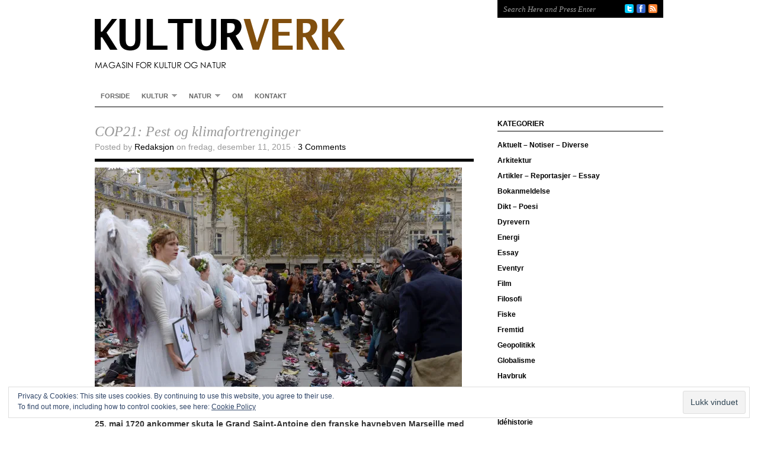

--- FILE ---
content_type: text/html; charset=UTF-8
request_url: https://www.kulturverk.com/2015/12/11/cop21-pest-og-klimafortrenginger/
body_size: 25887
content:
<!DOCTYPE html PUBLIC "-//W3C//DTD XHTML 1.0 Transitional//EN" "http://www.w3.org/TR/xhtml1/DTD/xhtml1-transitional.dtd">
<html xmlns="http://www.w3.org/1999/xhtml" lang="no-NO">
<head profile="http://gmpg.org/xfn/11">

<meta http-equiv="Content-Type" content="text/html; charset=UTF-8" />
<meta name="distribution" content="global" />
<meta name="robots" content="follow, all" />
<meta name="language" content="en" />
<meta name="verify-v1" content="7XvBEj6Tw9dyXjHST/9sgRGxGymxFdHIZsM6Ob/xo5E=" />

<title>  COP21: Pest og klimafortrenginger : KULTURVERK</title>
<link rel="Shortcut Icon" href="https://www.kulturverk.com/wp-content/themes/organic_structure_white/organic_structure_white/images/favicon.ico" type="image/x-icon" />

<link rel="stylesheet" href="https://www.kulturverk.com/wp-content/themes/organic_structure_white/organic_structure_white/style.css" type="text/css" media="screen" />
<link rel="alternate" type="application/rss+xml" title="KULTURVERK RSS Feed" href="https://www.kulturverk.com/feed/" />
<link rel="alternate" type="application/atom+xml" title="KULTURVERK Atom Feed" href="https://www.kulturverk.com/feed/atom/" />
<link rel="pingback" href="https://www.kulturverk.com/xmlrpc.php" />

<meta name='robots' content='max-image-preview:large' />
<link rel='dns-prefetch' href='//v0.wordpress.com' />
<link rel='dns-prefetch' href='//i0.wp.com' />
<link rel="alternate" type="application/rss+xml" title="KULTURVERK &raquo; Feed" href="https://www.kulturverk.com/feed/" />
<link rel="alternate" type="application/rss+xml" title="KULTURVERK &raquo; Comments Feed" href="https://www.kulturverk.com/comments/feed/" />
<link rel="alternate" type="application/rss+xml" title="KULTURVERK &raquo; COP21: Pest og klimafortrenginger Comments Feed" href="https://www.kulturverk.com/2015/12/11/cop21-pest-og-klimafortrenginger/feed/" />
<script type="text/javascript">
window._wpemojiSettings = {"baseUrl":"https:\/\/s.w.org\/images\/core\/emoji\/14.0.0\/72x72\/","ext":".png","svgUrl":"https:\/\/s.w.org\/images\/core\/emoji\/14.0.0\/svg\/","svgExt":".svg","source":{"concatemoji":"https:\/\/www.kulturverk.com\/wp-includes\/js\/wp-emoji-release.min.js?ver=6.1.9"}};
/*! This file is auto-generated */
!function(e,a,t){var n,r,o,i=a.createElement("canvas"),p=i.getContext&&i.getContext("2d");function s(e,t){var a=String.fromCharCode,e=(p.clearRect(0,0,i.width,i.height),p.fillText(a.apply(this,e),0,0),i.toDataURL());return p.clearRect(0,0,i.width,i.height),p.fillText(a.apply(this,t),0,0),e===i.toDataURL()}function c(e){var t=a.createElement("script");t.src=e,t.defer=t.type="text/javascript",a.getElementsByTagName("head")[0].appendChild(t)}for(o=Array("flag","emoji"),t.supports={everything:!0,everythingExceptFlag:!0},r=0;r<o.length;r++)t.supports[o[r]]=function(e){if(p&&p.fillText)switch(p.textBaseline="top",p.font="600 32px Arial",e){case"flag":return s([127987,65039,8205,9895,65039],[127987,65039,8203,9895,65039])?!1:!s([55356,56826,55356,56819],[55356,56826,8203,55356,56819])&&!s([55356,57332,56128,56423,56128,56418,56128,56421,56128,56430,56128,56423,56128,56447],[55356,57332,8203,56128,56423,8203,56128,56418,8203,56128,56421,8203,56128,56430,8203,56128,56423,8203,56128,56447]);case"emoji":return!s([129777,127995,8205,129778,127999],[129777,127995,8203,129778,127999])}return!1}(o[r]),t.supports.everything=t.supports.everything&&t.supports[o[r]],"flag"!==o[r]&&(t.supports.everythingExceptFlag=t.supports.everythingExceptFlag&&t.supports[o[r]]);t.supports.everythingExceptFlag=t.supports.everythingExceptFlag&&!t.supports.flag,t.DOMReady=!1,t.readyCallback=function(){t.DOMReady=!0},t.supports.everything||(n=function(){t.readyCallback()},a.addEventListener?(a.addEventListener("DOMContentLoaded",n,!1),e.addEventListener("load",n,!1)):(e.attachEvent("onload",n),a.attachEvent("onreadystatechange",function(){"complete"===a.readyState&&t.readyCallback()})),(e=t.source||{}).concatemoji?c(e.concatemoji):e.wpemoji&&e.twemoji&&(c(e.twemoji),c(e.wpemoji)))}(window,document,window._wpemojiSettings);
</script>
<style type="text/css">
img.wp-smiley,
img.emoji {
	display: inline !important;
	border: none !important;
	box-shadow: none !important;
	height: 1em !important;
	width: 1em !important;
	margin: 0 0.07em !important;
	vertical-align: -0.1em !important;
	background: none !important;
	padding: 0 !important;
}
</style>
	<link rel='stylesheet' id='wp-block-library-css' href='https://www.kulturverk.com/wp-includes/css/dist/block-library/style.min.css?ver=6.1.9' type='text/css' media='all' />
<style id='wp-block-library-inline-css' type='text/css'>
.has-text-align-justify{text-align:justify;}
</style>
<link rel='stylesheet' id='mediaelement-css' href='https://www.kulturverk.com/wp-includes/js/mediaelement/mediaelementplayer-legacy.min.css?ver=4.2.17' type='text/css' media='all' />
<link rel='stylesheet' id='wp-mediaelement-css' href='https://www.kulturverk.com/wp-includes/js/mediaelement/wp-mediaelement.min.css?ver=6.1.9' type='text/css' media='all' />
<link rel='stylesheet' id='classic-theme-styles-css' href='https://www.kulturverk.com/wp-includes/css/classic-themes.min.css?ver=1' type='text/css' media='all' />
<style id='global-styles-inline-css' type='text/css'>
body{--wp--preset--color--black: #000000;--wp--preset--color--cyan-bluish-gray: #abb8c3;--wp--preset--color--white: #ffffff;--wp--preset--color--pale-pink: #f78da7;--wp--preset--color--vivid-red: #cf2e2e;--wp--preset--color--luminous-vivid-orange: #ff6900;--wp--preset--color--luminous-vivid-amber: #fcb900;--wp--preset--color--light-green-cyan: #7bdcb5;--wp--preset--color--vivid-green-cyan: #00d084;--wp--preset--color--pale-cyan-blue: #8ed1fc;--wp--preset--color--vivid-cyan-blue: #0693e3;--wp--preset--color--vivid-purple: #9b51e0;--wp--preset--gradient--vivid-cyan-blue-to-vivid-purple: linear-gradient(135deg,rgba(6,147,227,1) 0%,rgb(155,81,224) 100%);--wp--preset--gradient--light-green-cyan-to-vivid-green-cyan: linear-gradient(135deg,rgb(122,220,180) 0%,rgb(0,208,130) 100%);--wp--preset--gradient--luminous-vivid-amber-to-luminous-vivid-orange: linear-gradient(135deg,rgba(252,185,0,1) 0%,rgba(255,105,0,1) 100%);--wp--preset--gradient--luminous-vivid-orange-to-vivid-red: linear-gradient(135deg,rgba(255,105,0,1) 0%,rgb(207,46,46) 100%);--wp--preset--gradient--very-light-gray-to-cyan-bluish-gray: linear-gradient(135deg,rgb(238,238,238) 0%,rgb(169,184,195) 100%);--wp--preset--gradient--cool-to-warm-spectrum: linear-gradient(135deg,rgb(74,234,220) 0%,rgb(151,120,209) 20%,rgb(207,42,186) 40%,rgb(238,44,130) 60%,rgb(251,105,98) 80%,rgb(254,248,76) 100%);--wp--preset--gradient--blush-light-purple: linear-gradient(135deg,rgb(255,206,236) 0%,rgb(152,150,240) 100%);--wp--preset--gradient--blush-bordeaux: linear-gradient(135deg,rgb(254,205,165) 0%,rgb(254,45,45) 50%,rgb(107,0,62) 100%);--wp--preset--gradient--luminous-dusk: linear-gradient(135deg,rgb(255,203,112) 0%,rgb(199,81,192) 50%,rgb(65,88,208) 100%);--wp--preset--gradient--pale-ocean: linear-gradient(135deg,rgb(255,245,203) 0%,rgb(182,227,212) 50%,rgb(51,167,181) 100%);--wp--preset--gradient--electric-grass: linear-gradient(135deg,rgb(202,248,128) 0%,rgb(113,206,126) 100%);--wp--preset--gradient--midnight: linear-gradient(135deg,rgb(2,3,129) 0%,rgb(40,116,252) 100%);--wp--preset--duotone--dark-grayscale: url('#wp-duotone-dark-grayscale');--wp--preset--duotone--grayscale: url('#wp-duotone-grayscale');--wp--preset--duotone--purple-yellow: url('#wp-duotone-purple-yellow');--wp--preset--duotone--blue-red: url('#wp-duotone-blue-red');--wp--preset--duotone--midnight: url('#wp-duotone-midnight');--wp--preset--duotone--magenta-yellow: url('#wp-duotone-magenta-yellow');--wp--preset--duotone--purple-green: url('#wp-duotone-purple-green');--wp--preset--duotone--blue-orange: url('#wp-duotone-blue-orange');--wp--preset--font-size--small: 13px;--wp--preset--font-size--medium: 20px;--wp--preset--font-size--large: 36px;--wp--preset--font-size--x-large: 42px;--wp--preset--spacing--20: 0.44rem;--wp--preset--spacing--30: 0.67rem;--wp--preset--spacing--40: 1rem;--wp--preset--spacing--50: 1.5rem;--wp--preset--spacing--60: 2.25rem;--wp--preset--spacing--70: 3.38rem;--wp--preset--spacing--80: 5.06rem;}:where(.is-layout-flex){gap: 0.5em;}body .is-layout-flow > .alignleft{float: left;margin-inline-start: 0;margin-inline-end: 2em;}body .is-layout-flow > .alignright{float: right;margin-inline-start: 2em;margin-inline-end: 0;}body .is-layout-flow > .aligncenter{margin-left: auto !important;margin-right: auto !important;}body .is-layout-constrained > .alignleft{float: left;margin-inline-start: 0;margin-inline-end: 2em;}body .is-layout-constrained > .alignright{float: right;margin-inline-start: 2em;margin-inline-end: 0;}body .is-layout-constrained > .aligncenter{margin-left: auto !important;margin-right: auto !important;}body .is-layout-constrained > :where(:not(.alignleft):not(.alignright):not(.alignfull)){max-width: var(--wp--style--global--content-size);margin-left: auto !important;margin-right: auto !important;}body .is-layout-constrained > .alignwide{max-width: var(--wp--style--global--wide-size);}body .is-layout-flex{display: flex;}body .is-layout-flex{flex-wrap: wrap;align-items: center;}body .is-layout-flex > *{margin: 0;}:where(.wp-block-columns.is-layout-flex){gap: 2em;}.has-black-color{color: var(--wp--preset--color--black) !important;}.has-cyan-bluish-gray-color{color: var(--wp--preset--color--cyan-bluish-gray) !important;}.has-white-color{color: var(--wp--preset--color--white) !important;}.has-pale-pink-color{color: var(--wp--preset--color--pale-pink) !important;}.has-vivid-red-color{color: var(--wp--preset--color--vivid-red) !important;}.has-luminous-vivid-orange-color{color: var(--wp--preset--color--luminous-vivid-orange) !important;}.has-luminous-vivid-amber-color{color: var(--wp--preset--color--luminous-vivid-amber) !important;}.has-light-green-cyan-color{color: var(--wp--preset--color--light-green-cyan) !important;}.has-vivid-green-cyan-color{color: var(--wp--preset--color--vivid-green-cyan) !important;}.has-pale-cyan-blue-color{color: var(--wp--preset--color--pale-cyan-blue) !important;}.has-vivid-cyan-blue-color{color: var(--wp--preset--color--vivid-cyan-blue) !important;}.has-vivid-purple-color{color: var(--wp--preset--color--vivid-purple) !important;}.has-black-background-color{background-color: var(--wp--preset--color--black) !important;}.has-cyan-bluish-gray-background-color{background-color: var(--wp--preset--color--cyan-bluish-gray) !important;}.has-white-background-color{background-color: var(--wp--preset--color--white) !important;}.has-pale-pink-background-color{background-color: var(--wp--preset--color--pale-pink) !important;}.has-vivid-red-background-color{background-color: var(--wp--preset--color--vivid-red) !important;}.has-luminous-vivid-orange-background-color{background-color: var(--wp--preset--color--luminous-vivid-orange) !important;}.has-luminous-vivid-amber-background-color{background-color: var(--wp--preset--color--luminous-vivid-amber) !important;}.has-light-green-cyan-background-color{background-color: var(--wp--preset--color--light-green-cyan) !important;}.has-vivid-green-cyan-background-color{background-color: var(--wp--preset--color--vivid-green-cyan) !important;}.has-pale-cyan-blue-background-color{background-color: var(--wp--preset--color--pale-cyan-blue) !important;}.has-vivid-cyan-blue-background-color{background-color: var(--wp--preset--color--vivid-cyan-blue) !important;}.has-vivid-purple-background-color{background-color: var(--wp--preset--color--vivid-purple) !important;}.has-black-border-color{border-color: var(--wp--preset--color--black) !important;}.has-cyan-bluish-gray-border-color{border-color: var(--wp--preset--color--cyan-bluish-gray) !important;}.has-white-border-color{border-color: var(--wp--preset--color--white) !important;}.has-pale-pink-border-color{border-color: var(--wp--preset--color--pale-pink) !important;}.has-vivid-red-border-color{border-color: var(--wp--preset--color--vivid-red) !important;}.has-luminous-vivid-orange-border-color{border-color: var(--wp--preset--color--luminous-vivid-orange) !important;}.has-luminous-vivid-amber-border-color{border-color: var(--wp--preset--color--luminous-vivid-amber) !important;}.has-light-green-cyan-border-color{border-color: var(--wp--preset--color--light-green-cyan) !important;}.has-vivid-green-cyan-border-color{border-color: var(--wp--preset--color--vivid-green-cyan) !important;}.has-pale-cyan-blue-border-color{border-color: var(--wp--preset--color--pale-cyan-blue) !important;}.has-vivid-cyan-blue-border-color{border-color: var(--wp--preset--color--vivid-cyan-blue) !important;}.has-vivid-purple-border-color{border-color: var(--wp--preset--color--vivid-purple) !important;}.has-vivid-cyan-blue-to-vivid-purple-gradient-background{background: var(--wp--preset--gradient--vivid-cyan-blue-to-vivid-purple) !important;}.has-light-green-cyan-to-vivid-green-cyan-gradient-background{background: var(--wp--preset--gradient--light-green-cyan-to-vivid-green-cyan) !important;}.has-luminous-vivid-amber-to-luminous-vivid-orange-gradient-background{background: var(--wp--preset--gradient--luminous-vivid-amber-to-luminous-vivid-orange) !important;}.has-luminous-vivid-orange-to-vivid-red-gradient-background{background: var(--wp--preset--gradient--luminous-vivid-orange-to-vivid-red) !important;}.has-very-light-gray-to-cyan-bluish-gray-gradient-background{background: var(--wp--preset--gradient--very-light-gray-to-cyan-bluish-gray) !important;}.has-cool-to-warm-spectrum-gradient-background{background: var(--wp--preset--gradient--cool-to-warm-spectrum) !important;}.has-blush-light-purple-gradient-background{background: var(--wp--preset--gradient--blush-light-purple) !important;}.has-blush-bordeaux-gradient-background{background: var(--wp--preset--gradient--blush-bordeaux) !important;}.has-luminous-dusk-gradient-background{background: var(--wp--preset--gradient--luminous-dusk) !important;}.has-pale-ocean-gradient-background{background: var(--wp--preset--gradient--pale-ocean) !important;}.has-electric-grass-gradient-background{background: var(--wp--preset--gradient--electric-grass) !important;}.has-midnight-gradient-background{background: var(--wp--preset--gradient--midnight) !important;}.has-small-font-size{font-size: var(--wp--preset--font-size--small) !important;}.has-medium-font-size{font-size: var(--wp--preset--font-size--medium) !important;}.has-large-font-size{font-size: var(--wp--preset--font-size--large) !important;}.has-x-large-font-size{font-size: var(--wp--preset--font-size--x-large) !important;}
.wp-block-navigation a:where(:not(.wp-element-button)){color: inherit;}
:where(.wp-block-columns.is-layout-flex){gap: 2em;}
.wp-block-pullquote{font-size: 1.5em;line-height: 1.6;}
</style>
<link rel='stylesheet' id='cpsh-shortcodes-css' href='https://www.kulturverk.com/wp-content/plugins/column-shortcodes//assets/css/shortcodes.css?ver=1.0.1' type='text/css' media='all' />
<link rel='stylesheet' id='disqus_rcw-css' href='https://www.kulturverk.com/wp-content/plugins/disqus-recent-comments-widget/disqus_rcw.css?ver=6.1.9' type='text/css' media='all' />
<link rel='stylesheet' id='social-logos-css' href='https://www.kulturverk.com/wp-content/plugins/jetpack/_inc/social-logos/social-logos.min.css?ver=11.7.3' type='text/css' media='all' />
<link rel='stylesheet' id='jetpack_css-css' href='https://www.kulturverk.com/wp-content/plugins/jetpack/css/jetpack.css?ver=11.7.3' type='text/css' media='all' />
<script type='text/javascript' id='jetpack_related-posts-js-extra'>
/* <![CDATA[ */
var related_posts_js_options = {"post_heading":"h4"};
/* ]]> */
</script>
<script type='text/javascript' src='https://www.kulturverk.com/wp-content/plugins/jetpack/_inc/build/related-posts/related-posts.min.js?ver=20211209' id='jetpack_related-posts-js'></script>
<script type='text/javascript' src='https://www.kulturverk.com/wp-includes/js/jquery/jquery.min.js?ver=3.6.1' id='jquery-core-js'></script>
<script type='text/javascript' src='https://www.kulturverk.com/wp-includes/js/jquery/jquery-migrate.min.js?ver=3.3.2' id='jquery-migrate-js'></script>
<script type='text/javascript' src='https://www.kulturverk.com/wp-content/plugins/fd-footnotes/fdfootnotes.js?ver=1.34' id='fdfootnote_script-js'></script>
<link rel="https://api.w.org/" href="https://www.kulturverk.com/wp-json/" /><link rel="alternate" type="application/json" href="https://www.kulturverk.com/wp-json/wp/v2/posts/18151" /><link rel="EditURI" type="application/rsd+xml" title="RSD" href="https://www.kulturverk.com/xmlrpc.php?rsd" />
<link rel="wlwmanifest" type="application/wlwmanifest+xml" href="https://www.kulturverk.com/wp-includes/wlwmanifest.xml" />
<meta name="generator" content="WordPress 6.1.9" />
<link rel="canonical" href="https://www.kulturverk.com/2015/12/11/cop21-pest-og-klimafortrenginger/" />
<link rel='shortlink' href='https://wp.me/p1kTMc-4IL' />
<link rel="alternate" type="application/json+oembed" href="https://www.kulturverk.com/wp-json/oembed/1.0/embed?url=https%3A%2F%2Fwww.kulturverk.com%2F2015%2F12%2F11%2Fcop21-pest-og-klimafortrenginger%2F" />
<link rel="alternate" type="text/xml+oembed" href="https://www.kulturverk.com/wp-json/oembed/1.0/embed?url=https%3A%2F%2Fwww.kulturverk.com%2F2015%2F12%2F11%2Fcop21-pest-og-klimafortrenginger%2F&#038;format=xml" />
	<style>img#wpstats{display:none}</style>
		<style type="text/css">
#header #title a {
background: url(https://www.kulturverk.com/wp-content/uploads/2011/01/KULTURVERK_headerII2.png) no-repeat;
}
</style>

<!-- Jetpack Open Graph Tags -->
<meta property="og:type" content="article" />
<meta property="og:title" content="COP21: Pest og klimafortrenginger" />
<meta property="og:url" content="https://www.kulturverk.com/2015/12/11/cop21-pest-og-klimafortrenginger/" />
<meta property="og:description" content="25. mai 1720 ankommer skuta le Grand Saint-Antoine den franske havnebyen Marseille med en last tekstiler. På overfarten fra Libanon har åtte av mannskapet dødd, og etter reglene skulle skuta ha bli…" />
<meta property="article:published_time" content="2015-12-11T20:42:40+00:00" />
<meta property="article:modified_time" content="2015-12-11T20:48:49+00:00" />
<meta property="og:site_name" content="KULTURVERK" />
<meta property="og:image" content="https://i0.wp.com/www.kulturverk.com/wp-content/uploads/2015/12/COP21_paris.jpg?fit=1200%2C799&#038;ssl=1" />
<meta property="og:image:width" content="1200" />
<meta property="og:image:height" content="799" />
<meta property="og:image:alt" content="" />
<meta name="twitter:text:title" content="COP21: Pest og klimafortrenginger" />
<meta name="twitter:image" content="https://i0.wp.com/www.kulturverk.com/wp-content/uploads/2015/12/COP21_paris.jpg?fit=1200%2C799&#038;ssl=1&#038;w=640" />
<meta name="twitter:card" content="summary_large_image" />

<!-- End Jetpack Open Graph Tags -->
<style type="text/css" id="wp-custom-css">/*
Welcome to Custom CSS!

CSS (Cascading Style Sheets) is a kind of code that tells the browser how
to render a web page. You may delete these comments and get started with
your customizations.

By default, your stylesheet will be loaded after the theme stylesheets,
which means that your rules can take precedence and override the theme CSS
rules. Just write here what you want to change, you don't need to copy all
your theme's stylesheet content.
*/
body {
	background: #FFFFFF;
	color: #333333;
	font-size: 14px;
	font-family: Arial, Helvetica, Lucida Sans, Trebuchet, Verdana;
	line-height: 20px;
	margin: 0px auto 0px;
	padding: 0px;</style>
<script type="text/javascript" src="https://www.kulturverk.com/wp-content/themes/organic_structure_white/organic_structure_white/js/superfish/superfish.js"></script>
<script type="text/javascript" src="https://www.kulturverk.com/wp-content/themes/organic_structure_white/organic_structure_white/js/superfish/hoverIntent.js"></script>
<script type="text/javascript" src="https://www.kulturverk.com/wp-content/themes/organic_structure_white/organic_structure_white/js/jquery.flow.1.1.js"></script>
<script type="text/javascript" src="https://www.kulturverk.com/wp-content/themes/organic_structure_white/organic_structure_white/js/iepngfix_tilebg.js"></script>


<!--IE6 Fix-->
<style type="text/css">
	img, div, a, input, body, span { 
		behavior: url(https://www.kulturverk.com/wp-content/themes/organic_structure_white/organic_structure_white/images/iepngfix.htc);
	}
</style>

<script type="text/javascript"> 
	var $j = jQuery.noConflict();
	$j(document).ready(function() { 
		$j('.menu').superfish(); 
	});
</script>

<script type="text/javascript">
	$j(function() {
        $j("div#controller").jFlow({
            slides: "#slides",
            width: "620px",
            height: "473px",
			timer: 10000,
	    	duration: 400
        });
    });
</script>

</head>

<body class="post-template-default single single-post postid-18151 single-format-standard">

<div id="wrap">

    <div id="header">
    
        <div class="headerleft">
            <p id="title"><a href="http://www.kulturverk.com/" title="Home">KULTURVERK</a></p>
        </div>
        
        <div class="headerright">
            <form id="searchformheader" method="get" action="/index.php">
            <input type="text" value="Search Here and Press Enter" name="s" id="searchbox" onfocus="if (this.value == 'Search Here and Press Enter') {this.value = '';}" onblur="if (this.value == '') {this.value = 'Search Here and Press Enter';}" />
            <input type="hidden" id="searchbutton" value="Go" /></form>
            
            <div id="navicons">
            	<a href="/feed/rss/" target="_blank"><img class="navicon" src="https://www.kulturverk.com/wp-content/themes/organic_structure_white/organic_structure_white/images/rss_icon.png" title="RSS Feed" alt="RSS" /></a>            	<a href="http://www.facebook.com/KULTURVERK" target="_blank"><img class="navicon" src="https://www.kulturverk.com/wp-content/themes/organic_structure_white/organic_structure_white/images/facebook_icon.png" title="Facebook" alt="Facebook" /></a>                <a href="http://twitter.com/KULTURVERK" target="_blank"><img class="navicon" src="https://www.kulturverk.com/wp-content/themes/organic_structure_white/organic_structure_white/images/twitter_icon.png" title="Twitter" alt="Twitter" /></a>            </div>
            
        </div>
    
    </div>
    
    <div id="navbar">
		<div class="menu"><ul id="menu-hovedmeny" class="menu"><li id="menu-item-25" class="menu-item menu-item-type-custom menu-item-object-custom menu-item-home current-post-parent menu-item-25"><a href="http://www.kulturverk.com">Forside</a></li>
<li id="menu-item-52" class="menu-item menu-item-type-taxonomy menu-item-object-category menu-item-has-children menu-item-52"><a href="https://www.kulturverk.com/category/kultur/">Kultur</a>
<ul class="sub-menu">
	<li id="menu-item-176" class="menu-item menu-item-type-taxonomy menu-item-object-category menu-item-176"><a href="https://www.kulturverk.com/category/filosofi/">Filosofi</a></li>
	<li id="menu-item-178" class="menu-item menu-item-type-taxonomy menu-item-object-category menu-item-178"><a href="https://www.kulturverk.com/category/religion/">Religion</a></li>
	<li id="menu-item-351" class="menu-item menu-item-type-taxonomy menu-item-object-category menu-item-351"><a href="https://www.kulturverk.com/category/tradisjon/">Tradisjon</a></li>
	<li id="menu-item-563" class="menu-item menu-item-type-taxonomy menu-item-object-category menu-item-563"><a href="https://www.kulturverk.com/category/essay/">Essay</a></li>
</ul>
</li>
<li id="menu-item-54" class="menu-item menu-item-type-taxonomy menu-item-object-category current-post-ancestor current-menu-parent current-post-parent menu-item-has-children menu-item-54"><a href="https://www.kulturverk.com/category/natur/">Natur</a>
<ul class="sub-menu">
	<li id="menu-item-177" class="menu-item menu-item-type-taxonomy menu-item-object-category menu-item-177"><a href="https://www.kulturverk.com/category/vitenskap/">Vitenskap</a></li>
	<li id="menu-item-295" class="menu-item menu-item-type-taxonomy menu-item-object-category current-post-ancestor current-menu-parent current-post-parent menu-item-295"><a href="https://www.kulturverk.com/category/%c3%b8kologi/">Økologi</a></li>
	<li id="menu-item-328" class="menu-item menu-item-type-taxonomy menu-item-object-category menu-item-328"><a href="https://www.kulturverk.com/category/jordbruk/">Jordbruk</a></li>
	<li id="menu-item-564" class="menu-item menu-item-type-taxonomy menu-item-object-category current-post-ancestor current-menu-parent current-post-parent menu-item-564"><a href="https://www.kulturverk.com/category/%c3%b8kologi/">Økologi</a></li>
</ul>
</li>
<li id="menu-item-85" class="menu-item menu-item-type-post_type menu-item-object-page menu-item-85"><a href="https://www.kulturverk.com/om/">Om</a></li>
<li id="menu-item-183" class="menu-item menu-item-type-post_type menu-item-object-page menu-item-183"><a href="https://www.kulturverk.com/kontakt/">Kontakt</a></li>
</ul></div>    </div>
    
    <div style="clear:both;"></div>
<div id="content">

	<div id="contentleft">	

		<div class="postarea">

			            
            <div class="posttitle">		

				<h3>COP21: Pest og klimafortrenginger</h3>

                    <div class="postauthor">            
                        <p>Posted by <a href="https://www.kulturverk.com/author/admin/" title="Posts by Redaksjon" rel="author">Redaksjon</a> on fredag, desember 11, 2015 &middot; <a href="https://www.kulturverk.com/2015/12/11/cop21-pest-og-klimafortrenginger/#comments"><span class="dsq-postid" data-dsqidentifier="18151 http://www.kulturverk.com/?p=18151">4 Comments</span></a>&nbsp;</p>
                    </div>
                    
            </div>

			<p><strong><a href="https://i0.wp.com/www.kulturverk.com/wp-content/uploads/2015/12/COP21_paris.jpg"><img data-attachment-id="18155" data-permalink="https://www.kulturverk.com/2015/12/11/cop21-pest-og-klimafortrenginger/france-climate-warming-cop21/" data-orig-file="https://i0.wp.com/www.kulturverk.com/wp-content/uploads/2015/12/COP21_paris.jpg?fit=4928%2C3280&amp;ssl=1" data-orig-size="4928,3280" data-comments-opened="1" data-image-meta="{&quot;aperture&quot;:&quot;0&quot;,&quot;credit&quot;:&quot;AFP\/Getty Images&quot;,&quot;camera&quot;:&quot;&quot;,&quot;caption&quot;:&quot;Women dressed as angels holds signs at the Place de la Repubique where hundreds of pairs of shoes were places earlier, on November 19, 2015,  on the eve of the official opening of the COP21 UN Conference on climate in the French capital Paris. The shoes were placed as part a symbolic and peaceful rally called by the NGO Avaaz or Voice \&quot;Paris sets off for climate\&quot;. AFP PHOTO \/ MIGUEL MEDINA \/ AFP \/ MIGUEL MEDINA        (Photo credit should read MIGUEL MEDINA\/AFP\/Getty Images)&quot;,&quot;created_timestamp&quot;:&quot;0&quot;,&quot;copyright&quot;:&quot;&quot;,&quot;focal_length&quot;:&quot;0&quot;,&quot;iso&quot;:&quot;0&quot;,&quot;shutter_speed&quot;:&quot;0&quot;,&quot;title&quot;:&quot;FRANCE-CLIMATE-WARMING-COP21&quot;,&quot;orientation&quot;:&quot;0&quot;}" data-image-title="FRANCE-CLIMATE-WARMING-COP21" data-image-description="" data-image-caption="&lt;p&gt;Women dressed as angels holds signs at the Place de la Repubique where hundreds of pairs of shoes were places earlier, on November 19, 2015,  on the eve of the official opening of the COP21 UN Conference on climate in the French capital Paris. The shoes were placed as part a symbolic and peaceful rally called by the NGO Avaaz or Voice &#8220;Paris sets off for climate&#8221;. AFP PHOTO / MIGUEL MEDINA / AFP / MIGUEL MEDINA        (Photo credit should read MIGUEL MEDINA/AFP/Getty Images)&lt;/p&gt;
" data-medium-file="https://i0.wp.com/www.kulturverk.com/wp-content/uploads/2015/12/COP21_paris.jpg?fit=620%2C413&amp;ssl=1" data-large-file="https://i0.wp.com/www.kulturverk.com/wp-content/uploads/2015/12/COP21_paris.jpg?fit=960%2C639&amp;ssl=1" decoding="async" class="size-medium wp-image-18155" src="https://i0.wp.com/www.kulturverk.com/wp-content/uploads/2015/12/COP21_paris.jpg?resize=620%2C413" alt="Women dressed as angels holds signs at the Place de la Repubique where hundreds of pairs of shoes were places earlier, on November 19, 2015, on the eve of the official opening of the COP21 UN Conference on climate in the French capital Paris. The shoes were placed as part a symbolic and peaceful rally called by the NGO Avaaz or Voice &quot;Paris sets off for climate&quot;. AFP PHOTO / MIGUEL MEDINA / AFP / MIGUEL MEDINA (Photo credit should read MIGUEL MEDINA/AFP/Getty Images)" width="620" height="413" srcset="https://i0.wp.com/www.kulturverk.com/wp-content/uploads/2015/12/COP21_paris.jpg?resize=620%2C413&amp;ssl=1 620w, https://i0.wp.com/www.kulturverk.com/wp-content/uploads/2015/12/COP21_paris.jpg?resize=960%2C639&amp;ssl=1 960w, https://i0.wp.com/www.kulturverk.com/wp-content/uploads/2015/12/COP21_paris.jpg?resize=430%2C286&amp;ssl=1 430w, https://i0.wp.com/www.kulturverk.com/wp-content/uploads/2015/12/COP21_paris.jpg?w=2000 2000w, https://i0.wp.com/www.kulturverk.com/wp-content/uploads/2015/12/COP21_paris.jpg?w=3000 3000w" sizes="(max-width: 620px) 100vw, 620px" data-recalc-dims="1" /></a></strong></p>
<p><strong>25. mai 1720 ankommer skuta le Grand Saint-Antoine den franske havnebyen Marseille med en last tekstiler. På overfarten fra Libanon har åtte av mannskapet dødd, og etter reglene skulle skuta ha blitt sendt i karantene ved en øy utenfor havna. Dette skjer ikke, og skuta legger til havn på fastlandet. Få uker etter dukker de første tilfellene av pest opp i byens fattigkvarterer. En observant lege rapporterer sine funn til bystyret, men det legges lokk på saken. Ordet pest må ikke nevnes. Få uker senere er situasjonen ute av kontroll, og til sammen 100 000 mennesker dør i Europas siste store pest.</strong></p>
<p><em>Ole-Jacob Christensen, økologisk bonde på Vikabråten ( se reportasjen:</em>«<a href="http://www.kulturverk.com/2015/01/25/vikabraten-der-ingen-skulle-tru-at-nokon-kunne-bu/" rel="bookmark">Vikabråten, der ingen skulle tru at nokon kunne bu »</a>)<em>, lærer og styremedlem i Miljøpartiet de Grønne, Oppland. Bildet er fra en demonstrasjon under klimatoppmøtet i Paris COP21  (foto: IBT)<br />
</em></p>
<blockquote><p>«Problemet synes å være ikke bare at vi fornekter virkeligheten, men også vår egen hjelpeløshet. Jeg tror oppriktig at både Erna Solberg og Jens Stoltenberg (eller Jonas Gahr Støre) er for intelligente til å tro på egen retorikk. Faktisk skal vi ikke mer enn halvannet år tilbake i tid før Solberg avviste effekten av det klimatiltaket som hun i regjering satser mest på: kjøp av klimakvoter.»</p></blockquote>
<p><strong>Karantenereglene var klare,</strong> og hadde beskyttet byen mot pest i to generasjoner. Hva gikk galt og hvorfor i 1720? Marseille var landets største havneby, og sentrum for den viktige handelen med Østen. Bystyremedlemmene besto av byens fremste forretningsmenn med betydelige interesser i denne handelen. Både egne økonomiske interesser og omsorg for byens  velstand gjorde det fristende både å slippe det tvilsomme skipet til kai med dets dyrebare last, og å vente i det lengste med å innrømme at pesten hadde gjort sitt inntog i byen. Bystyret var godt informert, men håpet mer enn det trodde.</p>
<p><strong>Minner historien oss om noe?</strong> Naturligvis om Ibsens teaterstykke En folkefiende, der bystyret krever at doktor Stockmanns rapport om rotter i byens badeanlegg holdes hemmelig. Eller i nærere tid; om den engelske regjeringens fatale beslutning på begynnelsen av 1980-tallet om å lempe på reglene for bruk av beinmel i fôr til husdyr. Selv etter at kugalskapen brøt løs som konsekvens av denne beslutningen, og restriksjoner i handelen med både fôr og dyr ble iverksatt, ble reglene omgått i det stille. Beinmel ble eksportert til Kina og tilbake til Europa, og en finsk veterinær kunne fortelle til avisa Le Monde at hennes forsøk på å kontrollere britiske kalver som skulle eksporteres til Nederland ble stoppet, siden hennes jobb ikke var å kontrollere kalver, men « å stemple eksportpapirene».<br />
Fornektelse  synes å være et fellestrekk for våre reaksjoner i møte med en ny og ubehagelig virkelighet. Vi gjør som strutsen, stikker hodet i sanden, og håper at faren går over av seg selv.   Både stilt overfor pesten kugalskapen og rottene i badet, ser vi at:</p>
<ul>
<li>Kortsiktige prioriteringer går framfor langsiktige.</li>
<li>Penger prioriteres framfor mennesker.</li>
<li>Egeninteresse går foran hensynet til andre.</li>
<li>Vi tar ikke inn over oss virkeligheten før det er for sent.</li>
</ul>
<p><strong>Igjen kan vi spørre: minner dette oss om noe?</strong> Meg minner det i alle fall om klimadebatten slik vi kjenner siden den første solide dokumentasjonen på menneskenes klimaødeleggelser kom for drøyt 25 år siden. Olje går foran klima, og våre egne kortsiktige interesser overskygger hensynet både til framtidige generasjoner og fattigere mennesker på andre kontinenter.</p>
<p><a href="https://i0.wp.com/www.kulturverk.com/wp-content/uploads/2015/12/Michel-Serre_Chevalier_Roze_à_la_Tourette_-_17201.png"><img data-attachment-id="18158" data-permalink="https://www.kulturverk.com/2015/12/11/cop21-pest-og-klimafortrenginger/michel-serre_chevalier_roze_a_la_tourette_-_1720-2/" data-orig-file="https://i0.wp.com/www.kulturverk.com/wp-content/uploads/2015/12/Michel-Serre_Chevalier_Roze_à_la_Tourette_-_17201.png?fit=1678%2C1108&amp;ssl=1" data-orig-size="1678,1108" data-comments-opened="1" data-image-meta="{&quot;aperture&quot;:&quot;0&quot;,&quot;credit&quot;:&quot;&quot;,&quot;camera&quot;:&quot;&quot;,&quot;caption&quot;:&quot;&quot;,&quot;created_timestamp&quot;:&quot;0&quot;,&quot;copyright&quot;:&quot;&quot;,&quot;focal_length&quot;:&quot;0&quot;,&quot;iso&quot;:&quot;0&quot;,&quot;shutter_speed&quot;:&quot;0&quot;,&quot;title&quot;:&quot;&quot;,&quot;orientation&quot;:&quot;0&quot;}" data-image-title="Michel Serre_Chevalier_Roze_à_la_Tourette_-_1720" data-image-description="" data-image-caption="" data-medium-file="https://i0.wp.com/www.kulturverk.com/wp-content/uploads/2015/12/Michel-Serre_Chevalier_Roze_à_la_Tourette_-_17201.png?fit=620%2C409&amp;ssl=1" data-large-file="https://i0.wp.com/www.kulturverk.com/wp-content/uploads/2015/12/Michel-Serre_Chevalier_Roze_à_la_Tourette_-_17201.png?fit=960%2C634&amp;ssl=1" decoding="async" loading="lazy" class="alignnone size-medium wp-image-18158" src="https://i0.wp.com/www.kulturverk.com/wp-content/uploads/2015/12/Michel-Serre_Chevalier_Roze_à_la_Tourette_-_17201.png?resize=620%2C409" alt="Michel Serre_Chevalier_Roze_à_la_Tourette_-_1720" width="620" height="409" srcset="https://i0.wp.com/www.kulturverk.com/wp-content/uploads/2015/12/Michel-Serre_Chevalier_Roze_à_la_Tourette_-_17201.png?resize=620%2C409&amp;ssl=1 620w, https://i0.wp.com/www.kulturverk.com/wp-content/uploads/2015/12/Michel-Serre_Chevalier_Roze_à_la_Tourette_-_17201.png?resize=960%2C634&amp;ssl=1 960w, https://i0.wp.com/www.kulturverk.com/wp-content/uploads/2015/12/Michel-Serre_Chevalier_Roze_à_la_Tourette_-_17201.png?resize=430%2C284&amp;ssl=1 430w, https://i0.wp.com/www.kulturverk.com/wp-content/uploads/2015/12/Michel-Serre_Chevalier_Roze_à_la_Tourette_-_17201.png?w=1678&amp;ssl=1 1678w" sizes="(max-width: 620px) 100vw, 620px" data-recalc-dims="1" /></a><em>Bildet Chevalie Roze à la Tourette viser da pesten kom til Marseille i 1720 malt av den samtidige Michel Serre</em></p>
<p><strong>Vi har vært gjennom en fase med fornekting av fakta</strong> (noen befinner seg nok fortsatt der&#8230;), og har beveget oss over i en fase der egeninteressen forkles som altruisme og handlekraft. Politikere og land overbyr hverandre i «visjoner» om utslippsreduksjoner i en så fjern framtid at de er sikre på selv å aldri måtte gjennomføre de nødvendig tiltakene.   På tross av påstått handlekraft gjennom 20 år (Stortinget vedtok å redusere norske klimagassutslipp med 25% fra 1990 til 2000), øker utslippene år for år. Globalt nærmer vi oss en dobling på 25 år! Stort sett har gjennomførte tiltak hatt minimal effekt – og det eneste vi loves er enda mer av samme type tiltak.</p>
<p><strong>Tilsynelatende står vi like maktesløse</strong> overfor klimagassutslippene som overfor pesten for snart 300 år siden. Minimale avgiftsøkninger, biodrivstoff, elbiler og internasjonale konferanser er like lite virksomme mot klimaendringene som røkelse, vievann og eddik mot pesten. Når tiltak settes inn, kommer de for sent, og de utformes mer for å være systemkompatible enn for å være virksomme. Hovedvirkemidlet som klimaforhandlingene i Paris kretser rundt, klimakvoter, prøver å løse utslippsproblemene ved å integrere dem i markedssystemet, men kvotene fungerer ikke, og den dagen de eventuelt begynner å fungere, dvs. reduseres til under landenes aktuelle utslipp, er ingenting forutsett for å tvinge landene til å følge kvoteforpliktelsene.   Da vil et nytt sett «gode» argumenter for ikke å følge dem formuleres i departementer og pr-byråer.</p>
<p><strong>Klimakvotene er bare populære så lenge de ikke virker&#8230;</strong> Problemet synes å være ikke bare at vi fornekter virkeligheten, men også vår egen hjelpeløshet. Jeg tror oppriktig at både Erna Solberg og Jens Stoltenberg (eller Jonas Gahr Støre) er for intelligente til å tro på egen retorikk. Faktisk skal vi ikke mer enn halvannet år tilbake i tid før Solberg avviste effekten av det klimatiltaket som hun i regjering satser mest på: kjøp av klimakvoter.</p>
<p>Diskusjonen om nødvendige tiltak mot klimaendringene blir dermed lite fruktbar, ja kanskje direkte kontraproduktiv. Man går fra tiltak til tiltak uten at noen egentlig tror på dem. Hver ny regjering påstår at den gjør mer enn den forrige, men uansett øker utslippene.</p>
<p><em>«Man merkt die Absicht und wird verstimmt»</em>, skrev Goethe.</p>
<p><strong>Hver gang en norsk politiker sier klimapolitikk, virker det som hun sier oljeutvinning.</strong> Internasjonalt er problemet naturligvis det samme: statslederne møter i klimatoppmøtene for å framstille nasjonale egeninteresser som offensiv klimapolitikk. Antagelig tror de færreste av dem på det selv.</p>
<p>&nbsp;</p>
<p><strong>Relatert</strong></p>
<p><a href="http://www.kulturverk.com/2015/07/08/den-brysomme-klimasannheten/" rel="bookmark">Den brysomme klimasannheten<br />
</a><a href="http://www.kulturverk.com/2015/03/26/ny-klimalov-gir-liten-grunn-til-hap/" rel="bookmark">Ny klimalov gir falske forhåpninger<br />
</a><a href="http://www.kulturverk.com/2015/08/28/prosjektet-sto-kurs-rake-veien-til-undergangen/" rel="bookmark">Prosjektet “stø kurs”, rake veien til undergangen?<br />
</a><a href="http://www.kulturverk.com/2015/01/21/suverenitetskampen-1814-tapt-i-2014/" rel="bookmark">Suverenitetskampen 1814 tapt i 2014?<br />
</a><a href="http://www.kulturverk.com/2012/04/27/klimameldingens-klimatiltak-er-naturfiendtlige/" rel="bookmark">Klimameldingens klimatiltak er naturfiendtlige</a></p>
<div class="sharedaddy sd-sharing-enabled"><div class="robots-nocontent sd-block sd-social sd-social-icon-text sd-sharing"><h3 class="sd-title">Del denne teksten:</h3><div class="sd-content"><ul><li class="share-facebook"><a rel="nofollow noopener noreferrer" data-shared="sharing-facebook-18151" class="share-facebook sd-button share-icon" href="https://www.kulturverk.com/2015/12/11/cop21-pest-og-klimafortrenginger/?share=facebook" target="_blank" title="Click to share on Facebook" ><span>Facebook</span></a></li><li class="share-twitter"><a rel="nofollow noopener noreferrer" data-shared="sharing-twitter-18151" class="share-twitter sd-button share-icon" href="https://www.kulturverk.com/2015/12/11/cop21-pest-og-klimafortrenginger/?share=twitter" target="_blank" title="Click to share on Twitter" ><span>Twitter</span></a></li><li class="share-tumblr"><a rel="nofollow noopener noreferrer" data-shared="" class="share-tumblr sd-button share-icon" href="https://www.kulturverk.com/2015/12/11/cop21-pest-og-klimafortrenginger/?share=tumblr" target="_blank" title="Click to share on Tumblr" ><span>Tumblr</span></a></li><li class="share-email"><a rel="nofollow noopener noreferrer" data-shared="" class="share-email sd-button share-icon" href="mailto:?subject=%5BShared%20Post%5D%20COP21%3A%20Pest%20og%20klimafortrenginger&body=https%3A%2F%2Fwww.kulturverk.com%2F2015%2F12%2F11%2Fcop21-pest-og-klimafortrenginger%2F&share=email" target="_blank" title="Click to email a link to a friend" data-email-share-error-title="Do you have email set up?" data-email-share-error-text="If you&#039;re having problems sharing via email, you might not have email set up for your browser. You may need to create a new email yourself." data-email-share-nonce="bd2654e966" data-email-share-track-url="https://www.kulturverk.com/2015/12/11/cop21-pest-og-klimafortrenginger/?share=email"><span>Email</span></a></li><li class="share-print"><a rel="nofollow noopener noreferrer" data-shared="" class="share-print sd-button share-icon" href="https://www.kulturverk.com/2015/12/11/cop21-pest-og-klimafortrenginger/#print" target="_blank" title="Click to print" ><span>Print</span></a></li><li><a href="#" class="sharing-anchor sd-button share-more"><span>More</span></a></li><li class="share-end"></li></ul><div class="sharing-hidden"><div class="inner" style="display: none;"><ul><li class="share-linkedin"><a rel="nofollow noopener noreferrer" data-shared="sharing-linkedin-18151" class="share-linkedin sd-button share-icon" href="https://www.kulturverk.com/2015/12/11/cop21-pest-og-klimafortrenginger/?share=linkedin" target="_blank" title="Click to share on LinkedIn" ><span>LinkedIn</span></a></li><li class="share-pinterest"><a rel="nofollow noopener noreferrer" data-shared="sharing-pinterest-18151" class="share-pinterest sd-button share-icon" href="https://www.kulturverk.com/2015/12/11/cop21-pest-og-klimafortrenginger/?share=pinterest" target="_blank" title="Click to share on Pinterest" ><span>Pinterest</span></a></li><li class="share-end"></li><li class="share-end"></li></ul></div></div></div></div></div>
<div id='jp-relatedposts' class='jp-relatedposts' >
	
</div><div style="clear:both;"></div>
			<rdf:RDF xmlns:rdf="http://www.w3.org/1999/02/22-rdf-syntax-ns#"
			xmlns:dc="http://purl.org/dc/elements/1.1/"
			xmlns:trackback="http://madskills.com/public/xml/rss/module/trackback/">
		<rdf:Description rdf:about="https://www.kulturverk.com/2015/12/11/cop21-pest-og-klimafortrenginger/"
    dc:identifier="https://www.kulturverk.com/2015/12/11/cop21-pest-og-klimafortrenginger/"
    dc:title="COP21: Pest og klimafortrenginger"
    trackback:ping="https://www.kulturverk.com/2015/12/11/cop21-pest-og-klimafortrenginger/trackback/" />
</rdf:RDF>
			<div class="postmeta">
				<p>Filed under <a href="https://www.kulturverk.com/category/artikler-reportasjer-kommentarer-essay/" rel="category tag">Artikler - Reportasjer - Essay</a>, <a href="https://www.kulturverk.com/category/kommentar/" rel="category tag">Kommentar</a>, <a href="https://www.kulturverk.com/category/natur/" rel="category tag">Natur</a>, <a href="https://www.kulturverk.com/category/naturvern-2/" rel="category tag">Naturvern</a>, <a href="https://www.kulturverk.com/category/%c3%b8kologi/" rel="category tag">Økologi</a> &middot; Tagged with <a href="https://www.kulturverk.com/tag/cop21/" rel="tag">COP21</a>, <a href="https://www.kulturverk.com/tag/en-folkefiende/" rel="tag">En folkefiende</a>, <a href="https://www.kulturverk.com/tag/forbruksvekst/" rel="tag">Forbruksvekst</a>, <a href="https://www.kulturverk.com/tag/ibsen/" rel="tag">Ibsen</a>, <a href="https://www.kulturverk.com/tag/klima/" rel="tag">klima</a>, <a href="https://www.kulturverk.com/tag/klimaendringer/" rel="tag">klimaendringer</a>, <a href="https://www.kulturverk.com/tag/klimatoppmote/" rel="tag">klimatoppmøte</a>, <a href="https://www.kulturverk.com/tag/%c3%b8kologi-2/" rel="tag">økologi</a></p>
			</div>

		</div>

        <div class="postcomments">
			
<div id="disqus_thread"></div>
        </div>

		
	</div>

<!-- begin r_sidebar -->

<div id="sidebar_right">
	<div id="categories-4" class="widget widget_categories"><h4>Kategorier</h4>
			<ul>
					<li class="cat-item cat-item-8"><a href="https://www.kulturverk.com/category/notiser/">Aktuelt &#8211; Notiser &#8211; Diverse</a>
</li>
	<li class="cat-item cat-item-673"><a href="https://www.kulturverk.com/category/arkitektur-2/">Arkitektur</a>
</li>
	<li class="cat-item cat-item-9"><a href="https://www.kulturverk.com/category/artikler-reportasjer-kommentarer-essay/">Artikler &#8211; Reportasjer &#8211; Essay</a>
</li>
	<li class="cat-item cat-item-169"><a href="https://www.kulturverk.com/category/bokanmeldelse/">Bokanmeldelse</a>
</li>
	<li class="cat-item cat-item-66"><a href="https://www.kulturverk.com/category/dikt-poesi/">Dikt &#8211; Poesi</a>
</li>
	<li class="cat-item cat-item-98"><a href="https://www.kulturverk.com/category/dyrevern/">Dyrevern</a>
</li>
	<li class="cat-item cat-item-245"><a href="https://www.kulturverk.com/category/energi/">Energi</a>
</li>
	<li class="cat-item cat-item-26"><a href="https://www.kulturverk.com/category/essay/">Essay</a>
</li>
	<li class="cat-item cat-item-41"><a href="https://www.kulturverk.com/category/eventyr/">Eventyr</a>
</li>
	<li class="cat-item cat-item-40"><a href="https://www.kulturverk.com/category/film/">Film</a>
</li>
	<li class="cat-item cat-item-10"><a href="https://www.kulturverk.com/category/filosofi/">Filosofi</a>
</li>
	<li class="cat-item cat-item-55"><a href="https://www.kulturverk.com/category/fiske/">Fiske</a>
</li>
	<li class="cat-item cat-item-156"><a href="https://www.kulturverk.com/category/fremtid-2/">Fremtid</a>
</li>
	<li class="cat-item cat-item-839"><a href="https://www.kulturverk.com/category/geopolitikk-2/">Geopolitikk</a>
</li>
	<li class="cat-item cat-item-594"><a href="https://www.kulturverk.com/category/globalisme-2/">Globalisme</a>
</li>
	<li class="cat-item cat-item-63"><a href="https://www.kulturverk.com/category/havbruk/">Havbruk</a>
</li>
	<li class="cat-item cat-item-449"><a href="https://www.kulturverk.com/category/helse/">Helse</a>
</li>
	<li class="cat-item cat-item-47"><a href="https://www.kulturverk.com/category/historie/">Historie</a>
</li>
	<li class="cat-item cat-item-109"><a href="https://www.kulturverk.com/category/idehistorie/">Idéhistorie</a>
</li>
	<li class="cat-item cat-item-97"><a href="https://www.kulturverk.com/category/identitet-2/">Identitet</a>
</li>
	<li class="cat-item cat-item-108"><a href="https://www.kulturverk.com/category/ideologi/">Ideologi</a>
</li>
	<li class="cat-item cat-item-164"><a href="https://www.kulturverk.com/category/intervju/">Intervju</a>
</li>
	<li class="cat-item cat-item-99"><a href="https://www.kulturverk.com/category/jakt/">Jakt</a>
</li>
	<li class="cat-item cat-item-23"><a href="https://www.kulturverk.com/category/jordbruk/">Jordbruk</a>
</li>
	<li class="cat-item cat-item-65"><a href="https://www.kulturverk.com/category/kommentar/">Kommentar</a>
</li>
	<li class="cat-item cat-item-605"><a href="https://www.kulturverk.com/category/krig-2/">Krig</a>
</li>
	<li class="cat-item cat-item-4"><a href="https://www.kulturverk.com/category/kultur/">Kultur</a>
</li>
	<li class="cat-item cat-item-115"><a href="https://www.kulturverk.com/category/kunst/">KUNST</a>
</li>
	<li class="cat-item cat-item-168"><a href="https://www.kulturverk.com/category/litteratur/">Litteratur</a>
</li>
	<li class="cat-item cat-item-125"><a href="https://www.kulturverk.com/category/mann-og-natur/">Mann og Natur</a>
</li>
	<li class="cat-item cat-item-377"><a href="https://www.kulturverk.com/category/mat-2/">Matkultur</a>
</li>
	<li class="cat-item cat-item-426"><a href="https://www.kulturverk.com/category/metafysikk-2/">Metafysikk</a>
</li>
	<li class="cat-item cat-item-131"><a href="https://www.kulturverk.com/category/musikk/">Musikk</a>
</li>
	<li class="cat-item cat-item-5"><a href="https://www.kulturverk.com/category/natur/">Natur</a>
</li>
	<li class="cat-item cat-item-363"><a href="https://www.kulturverk.com/category/naturvern-2/">Naturvern</a>
</li>
	<li class="cat-item cat-item-665"><a href="https://www.kulturverk.com/category/oppskrift/">Oppskrift</a>
</li>
	<li class="cat-item cat-item-121"><a href="https://www.kulturverk.com/category/prim%c3%a6rn%c3%a6ringer/">Primærnæringer</a>
</li>
	<li class="cat-item cat-item-333"><a href="https://www.kulturverk.com/category/redaksjonelt/">Redaksjonelt</a>
</li>
	<li class="cat-item cat-item-360"><a href="https://www.kulturverk.com/category/reise-2/">Reise</a>
</li>
	<li class="cat-item cat-item-14"><a href="https://www.kulturverk.com/category/religion/">Religion</a>
</li>
	<li class="cat-item cat-item-31"><a href="https://www.kulturverk.com/category/tradisjon/">Tradisjon</a>
</li>
	<li class="cat-item cat-item-15"><a href="https://www.kulturverk.com/category/vitenskap/">Vitenskap</a>
</li>
	<li class="cat-item cat-item-25"><a href="https://www.kulturverk.com/category/%c3%b8kologi/">Økologi</a>
</li>
	<li class="cat-item cat-item-134"><a href="https://www.kulturverk.com/category/%c3%b8konomi/">Økonomi</a>
</li>
			</ul>

			</div><div id="disqus_recent_comments-3" class="widget disqus_recent_comments_widget_wrapper"><div id="disqus_rcw_title"><h4>Kommentarer</h4></div><div class="disqus_rcw_single_comment_wrapper">
		                <div>
		                  	<div>
		                   		<img class="disqus_rcw_avatar" src="https://c.disquscdn.com/uploads/users/1394/5509/avatar92.jpg?1419508565" alt="Naatiden"/>
		                   		<div class="disqus_rcw_author_name">
									<a href="https://disqus.com/by/Naatiden/">Naatiden - <span class="disqus_rcw_post_time">9/5/2025</span></a>
								</div>
		                    </div>
		                  	<div class="disqus_rcw_clear"></div>
		                </div>
		                <div>
		                    <a class="disqus_rcw_thread_title" href="http://www.kulturverk.com/2017/09/10/frp-for-deg-som-liker-a-bli-lurt/">FrP: for deg som liker å bli lurt</a>
		                    <div class="disqus_rcw_comment_actual_wrapper">
		                  		<a href="http://www.kulturverk.com/2017/09/10/frp-for-deg-som-liker-a-bli-lurt/#comment-6763343016">Den er faktisk like aktuell idag også.</a>
		                    </div>
		                </div>
		              </div><div class="disqus_rcw_single_comment_wrapper">
		                <div>
		                  	<div>
		                   		<img class="disqus_rcw_avatar" src="https://c.disquscdn.com/uploads/users/1619/4561/avatar92.jpg?1655494123" alt="Øyvind Holmstad"/>
		                   		<div class="disqus_rcw_author_name">
									<a href="https://disqus.com/by/19682010/">Øyvind Holmstad - <span class="disqus_rcw_post_time">4/11/2025</span></a>
								</div>
		                    </div>
		                  	<div class="disqus_rcw_clear"></div>
		                </div>
		                <div>
		                    <a class="disqus_rcw_thread_title" href="http://www.kulturverk.com/2013/02/27/inngruppe-som-paradigmeskifte-en-samtale-med-terje-bongard/">Inngruppe som paradigmeskifte &#8211; en samtale med Terje Bongard</a>
		                    <div class="disqus_rcw_comment_actual_wrapper">
		                  		<a href="http://www.kulturverk.com/2013/02/27/inngruppe-som-paradigmeskifte-en-samtale-med-terje-bongard/#comment-6686340325">Podcasten er arkivert her:

 <a...</a>
		                    </div>
		                </div>
		              </div><div class="disqus_rcw_single_comment_wrapper">
		                <div>
		                  	<div>
		                   		<img class="disqus_rcw_avatar" src="https://c.disquscdn.com/uploads/users/1619/4561/avatar92.jpg?1655494123" alt="Øyvind Holmstad"/>
		                   		<div class="disqus_rcw_author_name">
									<a href="https://disqus.com/by/19682010/">Øyvind Holmstad - <span class="disqus_rcw_post_time">2/17/2025</span></a>
								</div>
		                    </div>
		                  	<div class="disqus_rcw_clear"></div>
		                </div>
		                <div>
		                    <a class="disqus_rcw_thread_title" href="http://www.kulturverk.com/2016/05/11/simone-weil-partier-dreper-sannhet-og-rettferdighet/">Simone Weil: Partier dreper sannhet og rettferdighet</a>
		                    <div class="disqus_rcw_comment_actual_wrapper">
		                  		<a href="http://www.kulturverk.com/2016/05/11/simone-weil-partier-dreper-sannhet-og-rettferdighet/#comment-6653334400"><a href="https://youtu.be/wW97DEOHOd0?si=xR5fXlg3_MrJwDRl">https://youtu.be/wW97DEOHOd0?si=xR5fXlg3_MrJwDRl</a></a>
		                    </div>
		                </div>
		              </div><div class="disqus_rcw_single_comment_wrapper">
		                <div>
		                  	<div>
		                   		<img class="disqus_rcw_avatar" src="https://c.disquscdn.com/uploads/users/26467/4847/avatar92.jpg?1609344586" alt="Sven Røgeberg"/>
		                   		<div class="disqus_rcw_author_name">
									<a href="https://disqus.com/by/svenrgeberg/">Sven Røgeberg - <span class="disqus_rcw_post_time">12/30/2020</span></a>
								</div>
		                    </div>
		                  	<div class="disqus_rcw_clear"></div>
		                </div>
		                <div>
		                    <a class="disqus_rcw_thread_title" href="http://www.kulturverk.com/2020/11/03/valget-i-usa-ingen-seier-i-sikte/">Valget i USA: Ingen seier i sikte</a>
		                    <div class="disqus_rcw_comment_actual_wrapper">
		                  		<a href="http://www.kulturverk.com/2020/11/03/valget-i-usa-ingen-seier-i-sikte/#comment-5206637288">Takk, Ronjar her er du inne på noe viktig. Det er imidlertid heller ikke teknologien i seg selv som skaper revolusjon og vekst, men at teknologien...</a>
		                    </div>
		                </div>
		              </div><div class="disqus_rcw_single_comment_wrapper">
		                <div>
		                  	<div>
		                   		<img class="disqus_rcw_avatar" src="https://c.disquscdn.com/uploads/users/793/4296/avatar92.jpg?1630846387" alt="Fabian"/>
		                   		<div class="disqus_rcw_author_name">
									<a href="https://disqus.com/by/AsleRunarBorgersen/">Fabian - <span class="disqus_rcw_post_time">12/21/2020</span></a>
								</div>
		                    </div>
		                  	<div class="disqus_rcw_clear"></div>
		                </div>
		                <div>
		                    <a class="disqus_rcw_thread_title" href="http://www.kulturverk.com/2017/09/10/frp-for-deg-som-liker-a-bli-lurt/">FrP: for deg som liker å bli lurt</a>
		                    <div class="disqus_rcw_comment_actual_wrapper">
		                  		<a href="http://www.kulturverk.com/2017/09/10/frp-for-deg-som-liker-a-bli-lurt/#comment-5196385569">For ikke å snakke om avgiftsfrie luksusbiler, som går på strøm.  Her har de rike kunnet kjøpe seg en el-luksusbil, ved siden av diesel-suv'en,...</a>
		                    </div>
		                </div>
		              </div><div class="disqus_rcw_single_comment_wrapper">
		                <div>
		                  	<div>
		                   		<img class="disqus_rcw_avatar" src="https://c.disquscdn.com/uploads/users/1542/1594/avatar92.jpg?1406024076" alt="Ronjar__"/>
		                   		<div class="disqus_rcw_author_name">
									<a href="https://disqus.com/by/ronjar22/">Ronjar__ - <span class="disqus_rcw_post_time">12/20/2020</span></a>
								</div>
		                    </div>
		                  	<div class="disqus_rcw_clear"></div>
		                </div>
		                <div>
		                    <a class="disqus_rcw_thread_title" href="http://www.kulturverk.com/2020/11/03/valget-i-usa-ingen-seier-i-sikte/">Valget i USA: Ingen seier i sikte</a>
		                    <div class="disqus_rcw_comment_actual_wrapper">
		                  		<a href="http://www.kulturverk.com/2020/11/03/valget-i-usa-ingen-seier-i-sikte/#comment-5196278468">Veldig god artikkel. Jeg tenker at den industrielle revolusjonen besto i at maskinkraft frigjorde muskelkraft. Det var ikke tilgangen på kull eller...</a>
		                    </div>
		                </div>
		              </div><div class="disqus_rcw_single_comment_wrapper">
		                <div>
		                  	<div>
		                   		<img class="disqus_rcw_avatar" src="https://c.disquscdn.com/uploads/users/619/3129/avatar92.jpg?1370704106" alt="William Steffensen"/>
		                   		<div class="disqus_rcw_author_name">
									<a href="https://disqus.com/by/wsteffen/">William Steffensen - <span class="disqus_rcw_post_time">12/20/2020</span></a>
								</div>
		                    </div>
		                  	<div class="disqus_rcw_clear"></div>
		                </div>
		                <div>
		                    <a class="disqus_rcw_thread_title" href="http://www.kulturverk.com/2017/09/10/frp-for-deg-som-liker-a-bli-lurt/">FrP: for deg som liker å bli lurt</a>
		                    <div class="disqus_rcw_comment_actual_wrapper">
		                  		<a href="http://www.kulturverk.com/2017/09/10/frp-for-deg-som-liker-a-bli-lurt/#comment-5196244937">Spesielt at denne artikkelen engasjerer også i dag, tre år senere!</a>
		                    </div>
		                </div>
		              </div><div class="disqus_rcw_single_comment_wrapper">
		                <div>
		                  	<div>
		                   		<img class="disqus_rcw_avatar" src="https://c.disquscdn.com/uploads/users/34877/3187/avatar92.jpg?1588502498" alt="Christian (Økosofi S)"/>
		                   		<div class="disqus_rcw_author_name">
									<a href="https://disqus.com/by/oekosofi_s/">Christian (Økosofi S) - <span class="disqus_rcw_post_time">5/3/2020</span></a>
								</div>
		                    </div>
		                  	<div class="disqus_rcw_clear"></div>
		                </div>
		                <div>
		                    <a class="disqus_rcw_thread_title" href="http://www.kulturverk.com/2019/02/18/jordboka/">Jordboka</a>
		                    <div class="disqus_rcw_comment_actual_wrapper">
		                  		<a href="http://www.kulturverk.com/2019/02/18/jordboka/#comment-4899394242">En strålende bok(serie) som har popularisert viktigheten av jord og kompost på en flott måte. Jord - humus - handler i dag om sivilisasjonens...</a>
		                    </div>
		                </div>
		              </div><div class="disqus_rcw_single_comment_wrapper">
		                <div>
		                  	<div>
		                   		<img class="disqus_rcw_avatar" src="https://c.disquscdn.com/uploads/users/5928/3623/avatar92.jpg?1573120309" alt="Torjes Hammer"/>
		                   		<div class="disqus_rcw_author_name">
									<a href="https://disqus.com/by/TorjesHammer/">Torjes Hammer - <span class="disqus_rcw_post_time">4/24/2020</span></a>
								</div>
		                    </div>
		                  	<div class="disqus_rcw_clear"></div>
		                </div>
		                <div>
		                    <a class="disqus_rcw_thread_title" href="http://www.kulturverk.com/2017/09/10/frp-for-deg-som-liker-a-bli-lurt/">FrP: for deg som liker å bli lurt</a>
		                    <div class="disqus_rcw_comment_actual_wrapper">
		                  		<a href="http://www.kulturverk.com/2017/09/10/frp-for-deg-som-liker-a-bli-lurt/#comment-4888163120">Aldri vært så mye bompenger heller, en avgift som kun går utover dem med minst penger.. Så enda flere fordeler for dem rikeste ..</a>
		                    </div>
		                </div>
		              </div><div class="disqus_rcw_single_comment_wrapper">
		                <div>
		                  	<div>
		                   		<img class="disqus_rcw_avatar" src="https://c.disquscdn.com/uploads/users/5928/3623/avatar92.jpg?1573120309" alt="Torjes Hammer"/>
		                   		<div class="disqus_rcw_author_name">
									<a href="https://disqus.com/by/TorjesHammer/">Torjes Hammer - <span class="disqus_rcw_post_time">4/24/2020</span></a>
								</div>
		                    </div>
		                  	<div class="disqus_rcw_clear"></div>
		                </div>
		                <div>
		                    <a class="disqus_rcw_thread_title" href="http://www.kulturverk.com/2017/09/10/frp-for-deg-som-liker-a-bli-lurt/">FrP: for deg som liker å bli lurt</a>
		                    <div class="disqus_rcw_comment_actual_wrapper">
		                  		<a href="http://www.kulturverk.com/2017/09/10/frp-for-deg-som-liker-a-bli-lurt/#comment-4888160778">Er jo ikke noe hakking i det hele tatt her.. Mere fakta på bordet, god artikkel ..</a>
		                    </div>
		                </div>
		              </div></div><div id="text-3" class="widget widget_text">			<div class="textwidget"><p class="MsoNormal" style="line-height:150%"><span style="font-size: 14pt; line-height: 150%; font-family: Georgia, serif; font-style: italic; ">«Naturen er som et urverk som går og går, la oss ikke pirke for mye med maskineriet»</span><span style="font-family:"Georgia","serif""></p>
<p>     Mikkjel Fønhus<br />
    <o:p></o:p></span></p>
</div>
		</div><div id="tag_cloud-3" class="widget widget_tag_cloud"><h4>Tags</h4><div class="tagcloud"><a href="https://www.kulturverk.com/tag/arne-n%c3%a6ss/" class="tag-cloud-link tag-link-91 tag-link-position-1" style="font-size: 9.2173913043478pt;" aria-label="Arne Næss (22 items)">Arne Næss</a>
<a href="https://www.kulturverk.com/tag/befolkningseksplosjon/" class="tag-cloud-link tag-link-154 tag-link-position-2" style="font-size: 11.804347826087pt;" aria-label="Befolkningseksplosjon (33 items)">Befolkningseksplosjon</a>
<a href="https://www.kulturverk.com/tag/befolkningskrise/" class="tag-cloud-link tag-link-195 tag-link-position-3" style="font-size: 10.586956521739pt;" aria-label="befolkningskrise (27 items)">befolkningskrise</a>
<a href="https://www.kulturverk.com/tag/befolkningsvekst/" class="tag-cloud-link tag-link-152 tag-link-position-4" style="font-size: 12.717391304348pt;" aria-label="befolkningsvekst (38 items)">befolkningsvekst</a>
<a href="https://www.kulturverk.com/tag/biologisk-mangfold/" class="tag-cloud-link tag-link-86 tag-link-position-5" style="font-size: 15.608695652174pt;" aria-label="biologisk mangfold (59 items)">biologisk mangfold</a>
<a href="https://www.kulturverk.com/tag/bredo-berntsen/" class="tag-cloud-link tag-link-190 tag-link-position-6" style="font-size: 8pt;" aria-label="Bredo Berntsen (18 items)">Bredo Berntsen</a>
<a href="https://www.kulturverk.com/tag/dikt/" class="tag-cloud-link tag-link-3830 tag-link-position-7" style="font-size: 9.9782608695652pt;" aria-label="dikt (25 items)">dikt</a>
<a href="https://www.kulturverk.com/tag/dyp%c3%b8kologi/" class="tag-cloud-link tag-link-165 tag-link-position-8" style="font-size: 14.391304347826pt;" aria-label="DYPØKOLOGI (49 items)">DYPØKOLOGI</a>
<a href="https://www.kulturverk.com/tag/film-2/" class="tag-cloud-link tag-link-71 tag-link-position-9" style="font-size: 8.9130434782609pt;" aria-label="FILM (21 items)">FILM</a>
<a href="https://www.kulturverk.com/tag/filosofi-2/" class="tag-cloud-link tag-link-34 tag-link-position-10" style="font-size: 15.913043478261pt;" aria-label="filosofi (62 items)">filosofi</a>
<a href="https://www.kulturverk.com/tag/forbruksvekst/" class="tag-cloud-link tag-link-593 tag-link-position-11" style="font-size: 11.5pt;" aria-label="Forbruksvekst (31 items)">Forbruksvekst</a>
<a href="https://www.kulturverk.com/tag/globalisme/" class="tag-cloud-link tag-link-160 tag-link-position-12" style="font-size: 14.086956521739pt;" aria-label="globalisme (47 items)">globalisme</a>
<a href="https://www.kulturverk.com/tag/global-kapitalisme/" class="tag-cloud-link tag-link-409 tag-link-position-13" style="font-size: 11.804347826087pt;" aria-label="global kapitalisme (33 items)">global kapitalisme</a>
<a href="https://www.kulturverk.com/tag/gud/" class="tag-cloud-link tag-link-19 tag-link-position-14" style="font-size: 10.739130434783pt;" aria-label="GUD (28 items)">GUD</a>
<a href="https://www.kulturverk.com/tag/identitet/" class="tag-cloud-link tag-link-37 tag-link-position-15" style="font-size: 16.826086956522pt;" aria-label="IDENTITET (72 items)">IDENTITET</a>
<a href="https://www.kulturverk.com/tag/jord/" class="tag-cloud-link tag-link-22 tag-link-position-16" style="font-size: 13.326086956522pt;" aria-label="JORD (42 items)">JORD</a>
<a href="https://www.kulturverk.com/tag/jordbruk/" class="tag-cloud-link tag-link-3825 tag-link-position-17" style="font-size: 15.760869565217pt;" aria-label="Jordbruk (61 items)">Jordbruk</a>
<a href="https://www.kulturverk.com/tag/kortreist-mat/" class="tag-cloud-link tag-link-378 tag-link-position-18" style="font-size: 14.239130434783pt;" aria-label="kortreist mat (48 items)">kortreist mat</a>
<a href="https://www.kulturverk.com/tag/krise/" class="tag-cloud-link tag-link-137 tag-link-position-19" style="font-size: 15.152173913043pt;" aria-label="KRISE (55 items)">KRISE</a>
<a href="https://www.kulturverk.com/tag/kultur/" class="tag-cloud-link tag-link-3823 tag-link-position-20" style="font-size: 14.54347826087pt;" aria-label="Kultur (50 items)">Kultur</a>
<a href="https://www.kulturverk.com/tag/kulturarv/" class="tag-cloud-link tag-link-38 tag-link-position-21" style="font-size: 11.195652173913pt;" aria-label="kulturarv (30 items)">kulturarv</a>
<a href="https://www.kulturverk.com/tag/mat/" class="tag-cloud-link tag-link-105 tag-link-position-22" style="font-size: 12.717391304348pt;" aria-label="MAT (38 items)">MAT</a>
<a href="https://www.kulturverk.com/tag/matkultur/" class="tag-cloud-link tag-link-384 tag-link-position-23" style="font-size: 10.739130434783pt;" aria-label="matkultur (28 items)">matkultur</a>
<a href="https://www.kulturverk.com/tag/metafysikk/" class="tag-cloud-link tag-link-182 tag-link-position-24" style="font-size: 11.195652173913pt;" aria-label="metafysikk (30 items)">metafysikk</a>
<a href="https://www.kulturverk.com/tag/milj%c3%b8vern/" class="tag-cloud-link tag-link-88 tag-link-position-25" style="font-size: 17.282608695652pt;" aria-label="miljøvern (76 items)">miljøvern</a>
<a href="https://www.kulturverk.com/tag/natur-2/" class="tag-cloud-link tag-link-80 tag-link-position-26" style="font-size: 19.260869565217pt;" aria-label="natur (103 items)">natur</a>
<a href="https://www.kulturverk.com/tag/naturgrunnlag/" class="tag-cloud-link tag-link-62 tag-link-position-27" style="font-size: 20.173913043478pt;" aria-label="NATURGRUNNLAG (120 items)">NATURGRUNNLAG</a>
<a href="https://www.kulturverk.com/tag/naturlandskap/" class="tag-cloud-link tag-link-291 tag-link-position-28" style="font-size: 9.2173913043478pt;" aria-label="naturlandskap (22 items)">naturlandskap</a>
<a href="https://www.kulturverk.com/tag/naturvern/" class="tag-cloud-link tag-link-87 tag-link-position-29" style="font-size: 20.326086956522pt;" aria-label="naturvern (123 items)">naturvern</a>
<a href="https://www.kulturverk.com/tag/nyliberalisme/" class="tag-cloud-link tag-link-411 tag-link-position-30" style="font-size: 10.282608695652pt;" aria-label="nyliberalisme (26 items)">nyliberalisme</a>
<a href="https://www.kulturverk.com/tag/olje/" class="tag-cloud-link tag-link-146 tag-link-position-31" style="font-size: 8.304347826087pt;" aria-label="olje (19 items)">olje</a>
<a href="https://www.kulturverk.com/tag/oljekrise/" class="tag-cloud-link tag-link-136 tag-link-position-32" style="font-size: 8pt;" aria-label="Oljekrise (18 items)">Oljekrise</a>
<a href="https://www.kulturverk.com/tag/organisk/" class="tag-cloud-link tag-link-29 tag-link-position-33" style="font-size: 14.086956521739pt;" aria-label="Organisk (47 items)">Organisk</a>
<a href="https://www.kulturverk.com/tag/overbefolkning/" class="tag-cloud-link tag-link-189 tag-link-position-34" style="font-size: 12.717391304348pt;" aria-label="overbefolkning (38 items)">overbefolkning</a>
<a href="https://www.kulturverk.com/tag/philosophy/" class="tag-cloud-link tag-link-12 tag-link-position-35" style="font-size: 11.95652173913pt;" aria-label="PHILOSOPHY (34 items)">PHILOSOPHY</a>
<a href="https://www.kulturverk.com/tag/poesi/" class="tag-cloud-link tag-link-69 tag-link-position-36" style="font-size: 11.195652173913pt;" aria-label="Poesi (30 items)">Poesi</a>
<a href="https://www.kulturverk.com/tag/postapokalyptisk/" class="tag-cloud-link tag-link-170 tag-link-position-37" style="font-size: 11.195652173913pt;" aria-label="postapokalyptisk (30 items)">postapokalyptisk</a>
<a href="https://www.kulturverk.com/tag/prim%c3%a6rn%c3%a6ring/" class="tag-cloud-link tag-link-101 tag-link-position-38" style="font-size: 12.717391304348pt;" aria-label="PRIMÆRNÆRING (38 items)">PRIMÆRNÆRING</a>
<a href="https://www.kulturverk.com/tag/refleksjon/" class="tag-cloud-link tag-link-35 tag-link-position-39" style="font-size: 17.282608695652pt;" aria-label="REFLEKSJON (77 items)">REFLEKSJON</a>
<a href="https://www.kulturverk.com/tag/religion-2/" class="tag-cloud-link tag-link-20 tag-link-position-40" style="font-size: 9.2173913043478pt;" aria-label="religion (22 items)">religion</a>
<a href="https://www.kulturverk.com/tag/tradisjon/" class="tag-cloud-link tag-link-3827 tag-link-position-41" style="font-size: 13.021739130435pt;" aria-label="Tradisjon (40 items)">Tradisjon</a>
<a href="https://www.kulturverk.com/tag/usa/" class="tag-cloud-link tag-link-718 tag-link-position-42" style="font-size: 8.9130434782609pt;" aria-label="USA (21 items)">USA</a>
<a href="https://www.kulturverk.com/tag/%c3%b8kologisk/" class="tag-cloud-link tag-link-28 tag-link-position-43" style="font-size: 17.282608695652pt;" aria-label="Økologisk (76 items)">Økologisk</a>
<a href="https://www.kulturverk.com/tag/%c3%b8kologi-2/" class="tag-cloud-link tag-link-76 tag-link-position-44" style="font-size: 22pt;" aria-label="økologi (156 items)">økologi</a>
<a href="https://www.kulturverk.com/tag/%c3%b8kosystem/" class="tag-cloud-link tag-link-77 tag-link-position-45" style="font-size: 19.565217391304pt;" aria-label="økosystem (109 items)">økosystem</a></div>
</div><div id="text-4" class="widget widget_text">			<div class="textwidget"><p class="MsoNormal" style="line-height:150%"><span style="font-size: 12pt; line-height: 150%; font-family: Georgia, serif; font-style: italic; ">«Dark spruce forest frowned on either side the frozen waterway. The trees had been stripped by a recent wind of their white covering of frost, and they seemed to lean towards each other, black and ominous, in the fading light. A vast silence reigned over the land. The land itself was a desolation, lifeless, without movement, so lone and cold that the spirit of it was not even that of sadness. There was a hint in it of laughter, but of a laughter more terrible than any sadness--a laughter that was mirthless as the smile of the sphinx, a laughter cold as the frost and partaking of the grimness of infallibility. It was the masterful and incommunicable wisdom of eternity laughing at the futility of life and the effort of life. It was the Wild, the savage, frozen-hearted Northland Wild....»
    <o:p></o:p></span></p> 
<p class="MsoNormal"><span style="font-size:12.0pt;line-height:115%;font-family: "Georgia","serif"">
    <o:p> </o:p></span></p> 
<p class="MsoNormal"><span style="font-size:12.0pt;line-height:115%;font-family: "Georgia","serif"">White Fang, Jack London
    <o:p></o:p></span></p></div>
		</div>
		<div id="recent-posts-3" class="widget widget_recent_entries">
		<h4>Siste poster</h4>
		<ul>
											<li>
					<a href="https://www.kulturverk.com/2022/04/18/ukraina-med-mennesker-og-nasjoner-som-brikker-i-det-store-sjakkspillet-2/">UKRAINA: Med mennesker og nasjoner som brikker i det store sjakkspillet</a>
									</li>
											<li>
					<a href="https://www.kulturverk.com/2020/11/03/valget-i-usa-ingen-seier-i-sikte/">Valget i USA: Ingen seier i sikte</a>
									</li>
											<li>
					<a href="https://www.kulturverk.com/2020/05/31/naturens-nei/">Naturens nei</a>
									</li>
											<li>
					<a href="https://www.kulturverk.com/2020/04/23/disease-x-sivilisasjonsviruset/">Disease X – sivilisasjonsviruset</a>
									</li>
											<li>
					<a href="https://www.kulturverk.com/2020/02/29/lyset-i-morket-og-morket-i-lyset/">Lyset i mørket og mørket i lyset</a>
									</li>
											<li>
					<a href="https://www.kulturverk.com/2020/01/16/den-dype-gleden-i-naturen-heime-del-iii/">Den dype gleden i naturen heime &#8211; del III</a>
									</li>
											<li>
					<a href="https://www.kulturverk.com/2020/01/12/den-dype-gleden-i-naturen-heime-del-ii/">Den dype gleden i naturen heime &#8211; del II</a>
									</li>
											<li>
					<a href="https://www.kulturverk.com/2020/01/09/den-dype-gleden-i-naturen-heime-del-i/">Den dype gleden i naturen heime &#8211; del I</a>
									</li>
											<li>
					<a href="https://www.kulturverk.com/2020/01/04/den-store-fornektelsen/">Den store fornektelsen</a>
									</li>
											<li>
					<a href="https://www.kulturverk.com/2019/10/20/reisebrev-fra-syria/">Reisebrev fra Syria</a>
									</li>
											<li>
					<a href="https://www.kulturverk.com/2019/09/28/halvdelen-af-jordens-areal-skal-afsaettes-til-natur/">Halvdelen af Jordens areal skal afsættes til natur</a>
									</li>
											<li>
					<a href="https://www.kulturverk.com/2019/06/10/krigsmarkering-pa-sandgrunn/">Krigsmarkering på sandgrunn</a>
									</li>
											<li>
					<a href="https://www.kulturverk.com/2019/06/10/hesten-laerer-deg-a-vaere-pakoblet/">Hesten lærer deg å være påkoblet</a>
									</li>
											<li>
					<a href="https://www.kulturverk.com/2019/04/02/kampen-mot-vindmoller/">Kampen mot vindmøller</a>
									</li>
											<li>
					<a href="https://www.kulturverk.com/2019/03/24/nar-halen-lograr-med-hunden/">Når halen lograr med hunden</a>
									</li>
											<li>
					<a href="https://www.kulturverk.com/2019/03/01/fortidens-klimakriser/">Hva kan vi lære av fortidens klimakriser?</a>
									</li>
											<li>
					<a href="https://www.kulturverk.com/2019/02/18/jordboka/">Jordboka</a>
									</li>
											<li>
					<a href="https://www.kulturverk.com/2019/01/20/ved-overmaktas-grense/">Ved overmaktas grense</a>
									</li>
											<li>
					<a href="https://www.kulturverk.com/2019/01/09/verden-har-brug-for-nye-religioner/">Verden har brug for nye religioner</a>
									</li>
											<li>
					<a href="https://www.kulturverk.com/2018/11/24/russland-det-naere-utland-og-vesten/">Russland, det nære utland og Vesten</a>
									</li>
											<li>
					<a href="https://www.kulturverk.com/2018/11/22/det-som-bur-ute-i-morket/">Det som bur ute i mørket</a>
									</li>
											<li>
					<a href="https://www.kulturverk.com/2018/09/22/exit-britannia/">Exit Britannia?</a>
									</li>
											<li>
					<a href="https://www.kulturverk.com/2018/08/25/vesten-har-ingen-moralsk-substans-igjen-intervju-med-iben-thranholm/">«Vesten har ingen moralsk substans igjen» – intervju med Iben Thranholm</a>
									</li>
											<li>
					<a href="https://www.kulturverk.com/2018/07/31/en-henrettelse-i-bergen/">En henrettelse i Bergen</a>
									</li>
											<li>
					<a href="https://www.kulturverk.com/2018/06/30/tors-ferd-til-utgard-loke/">Tors ferd til Utgard-Loke</a>
									</li>
											<li>
					<a href="https://www.kulturverk.com/2018/06/30/parsifal/">Parsifal</a>
									</li>
											<li>
					<a href="https://www.kulturverk.com/2018/05/01/gi-naturen-rettigheter/">Gi naturen rettigheter</a>
									</li>
											<li>
					<a href="https://www.kulturverk.com/2018/03/31/romanen-er-den-gudsforlatte-verdens-heltediktning/">Romanen er den gudsforlatte verdens heltediktning</a>
									</li>
											<li>
					<a href="https://www.kulturverk.com/2018/02/18/frigjering-fra-opplysningsideologiane/">Frigjering frå opplysningsideologiane</a>
									</li>
											<li>
					<a href="https://www.kulturverk.com/2018/02/04/metoo-toget-hvor-gar-ferden/">Metoo-toget: hvor går ferden?</a>
									</li>
					</ul>

		</div><div id="archives-4" class="widget widget_archive"><h4>Arkiv</h4>
			<ul>
					<li><a href='https://www.kulturverk.com/2022/04/'>april 2022</a></li>
	<li><a href='https://www.kulturverk.com/2020/11/'>november 2020</a></li>
	<li><a href='https://www.kulturverk.com/2020/05/'>mai 2020</a></li>
	<li><a href='https://www.kulturverk.com/2020/04/'>april 2020</a></li>
	<li><a href='https://www.kulturverk.com/2020/02/'>februar 2020</a></li>
	<li><a href='https://www.kulturverk.com/2020/01/'>januar 2020</a></li>
	<li><a href='https://www.kulturverk.com/2019/10/'>oktober 2019</a></li>
	<li><a href='https://www.kulturverk.com/2019/09/'>september 2019</a></li>
	<li><a href='https://www.kulturverk.com/2019/06/'>juni 2019</a></li>
	<li><a href='https://www.kulturverk.com/2019/04/'>april 2019</a></li>
	<li><a href='https://www.kulturverk.com/2019/03/'>mars 2019</a></li>
	<li><a href='https://www.kulturverk.com/2019/02/'>februar 2019</a></li>
	<li><a href='https://www.kulturverk.com/2019/01/'>januar 2019</a></li>
	<li><a href='https://www.kulturverk.com/2018/11/'>november 2018</a></li>
	<li><a href='https://www.kulturverk.com/2018/09/'>september 2018</a></li>
	<li><a href='https://www.kulturverk.com/2018/08/'>august 2018</a></li>
	<li><a href='https://www.kulturverk.com/2018/07/'>juli 2018</a></li>
	<li><a href='https://www.kulturverk.com/2018/06/'>juni 2018</a></li>
	<li><a href='https://www.kulturverk.com/2018/05/'>mai 2018</a></li>
	<li><a href='https://www.kulturverk.com/2018/03/'>mars 2018</a></li>
	<li><a href='https://www.kulturverk.com/2018/02/'>februar 2018</a></li>
	<li><a href='https://www.kulturverk.com/2018/01/'>januar 2018</a></li>
	<li><a href='https://www.kulturverk.com/2017/12/'>desember 2017</a></li>
	<li><a href='https://www.kulturverk.com/2017/11/'>november 2017</a></li>
	<li><a href='https://www.kulturverk.com/2017/10/'>oktober 2017</a></li>
	<li><a href='https://www.kulturverk.com/2017/09/'>september 2017</a></li>
	<li><a href='https://www.kulturverk.com/2017/08/'>august 2017</a></li>
	<li><a href='https://www.kulturverk.com/2017/07/'>juli 2017</a></li>
	<li><a href='https://www.kulturverk.com/2017/06/'>juni 2017</a></li>
	<li><a href='https://www.kulturverk.com/2017/05/'>mai 2017</a></li>
	<li><a href='https://www.kulturverk.com/2017/04/'>april 2017</a></li>
	<li><a href='https://www.kulturverk.com/2017/03/'>mars 2017</a></li>
	<li><a href='https://www.kulturverk.com/2017/02/'>februar 2017</a></li>
	<li><a href='https://www.kulturverk.com/2017/01/'>januar 2017</a></li>
	<li><a href='https://www.kulturverk.com/2016/12/'>desember 2016</a></li>
	<li><a href='https://www.kulturverk.com/2016/11/'>november 2016</a></li>
	<li><a href='https://www.kulturverk.com/2016/10/'>oktober 2016</a></li>
	<li><a href='https://www.kulturverk.com/2016/09/'>september 2016</a></li>
	<li><a href='https://www.kulturverk.com/2016/08/'>august 2016</a></li>
	<li><a href='https://www.kulturverk.com/2016/07/'>juli 2016</a></li>
	<li><a href='https://www.kulturverk.com/2016/06/'>juni 2016</a></li>
	<li><a href='https://www.kulturverk.com/2016/05/'>mai 2016</a></li>
	<li><a href='https://www.kulturverk.com/2016/04/'>april 2016</a></li>
	<li><a href='https://www.kulturverk.com/2016/03/'>mars 2016</a></li>
	<li><a href='https://www.kulturverk.com/2016/02/'>februar 2016</a></li>
	<li><a href='https://www.kulturverk.com/2016/01/'>januar 2016</a></li>
	<li><a href='https://www.kulturverk.com/2015/12/'>desember 2015</a></li>
	<li><a href='https://www.kulturverk.com/2015/11/'>november 2015</a></li>
	<li><a href='https://www.kulturverk.com/2015/10/'>oktober 2015</a></li>
	<li><a href='https://www.kulturverk.com/2015/09/'>september 2015</a></li>
	<li><a href='https://www.kulturverk.com/2015/08/'>august 2015</a></li>
	<li><a href='https://www.kulturverk.com/2015/07/'>juli 2015</a></li>
	<li><a href='https://www.kulturverk.com/2015/06/'>juni 2015</a></li>
	<li><a href='https://www.kulturverk.com/2015/05/'>mai 2015</a></li>
	<li><a href='https://www.kulturverk.com/2015/04/'>april 2015</a></li>
	<li><a href='https://www.kulturverk.com/2015/03/'>mars 2015</a></li>
	<li><a href='https://www.kulturverk.com/2015/02/'>februar 2015</a></li>
	<li><a href='https://www.kulturverk.com/2015/01/'>januar 2015</a></li>
	<li><a href='https://www.kulturverk.com/2014/12/'>desember 2014</a></li>
	<li><a href='https://www.kulturverk.com/2014/11/'>november 2014</a></li>
	<li><a href='https://www.kulturverk.com/2014/10/'>oktober 2014</a></li>
	<li><a href='https://www.kulturverk.com/2014/09/'>september 2014</a></li>
	<li><a href='https://www.kulturverk.com/2014/08/'>august 2014</a></li>
	<li><a href='https://www.kulturverk.com/2014/07/'>juli 2014</a></li>
	<li><a href='https://www.kulturverk.com/2014/06/'>juni 2014</a></li>
	<li><a href='https://www.kulturverk.com/2014/05/'>mai 2014</a></li>
	<li><a href='https://www.kulturverk.com/2014/04/'>april 2014</a></li>
	<li><a href='https://www.kulturverk.com/2014/03/'>mars 2014</a></li>
	<li><a href='https://www.kulturverk.com/2014/02/'>februar 2014</a></li>
	<li><a href='https://www.kulturverk.com/2014/01/'>januar 2014</a></li>
	<li><a href='https://www.kulturverk.com/2013/12/'>desember 2013</a></li>
	<li><a href='https://www.kulturverk.com/2013/11/'>november 2013</a></li>
	<li><a href='https://www.kulturverk.com/2013/10/'>oktober 2013</a></li>
	<li><a href='https://www.kulturverk.com/2013/09/'>september 2013</a></li>
	<li><a href='https://www.kulturverk.com/2013/08/'>august 2013</a></li>
	<li><a href='https://www.kulturverk.com/2013/07/'>juli 2013</a></li>
	<li><a href='https://www.kulturverk.com/2013/06/'>juni 2013</a></li>
	<li><a href='https://www.kulturverk.com/2013/05/'>mai 2013</a></li>
	<li><a href='https://www.kulturverk.com/2013/04/'>april 2013</a></li>
	<li><a href='https://www.kulturverk.com/2013/03/'>mars 2013</a></li>
	<li><a href='https://www.kulturverk.com/2013/02/'>februar 2013</a></li>
	<li><a href='https://www.kulturverk.com/2013/01/'>januar 2013</a></li>
	<li><a href='https://www.kulturverk.com/2012/12/'>desember 2012</a></li>
	<li><a href='https://www.kulturverk.com/2012/11/'>november 2012</a></li>
	<li><a href='https://www.kulturverk.com/2012/10/'>oktober 2012</a></li>
	<li><a href='https://www.kulturverk.com/2012/09/'>september 2012</a></li>
	<li><a href='https://www.kulturverk.com/2012/08/'>august 2012</a></li>
	<li><a href='https://www.kulturverk.com/2012/07/'>juli 2012</a></li>
	<li><a href='https://www.kulturverk.com/2012/06/'>juni 2012</a></li>
	<li><a href='https://www.kulturverk.com/2012/05/'>mai 2012</a></li>
	<li><a href='https://www.kulturverk.com/2012/04/'>april 2012</a></li>
	<li><a href='https://www.kulturverk.com/2012/03/'>mars 2012</a></li>
	<li><a href='https://www.kulturverk.com/2012/02/'>februar 2012</a></li>
	<li><a href='https://www.kulturverk.com/2012/01/'>januar 2012</a></li>
	<li><a href='https://www.kulturverk.com/2011/12/'>desember 2011</a></li>
	<li><a href='https://www.kulturverk.com/2011/11/'>november 2011</a></li>
	<li><a href='https://www.kulturverk.com/2011/10/'>oktober 2011</a></li>
	<li><a href='https://www.kulturverk.com/2011/09/'>september 2011</a></li>
	<li><a href='https://www.kulturverk.com/2011/08/'>august 2011</a></li>
	<li><a href='https://www.kulturverk.com/2011/07/'>juli 2011</a></li>
	<li><a href='https://www.kulturverk.com/2011/06/'>juni 2011</a></li>
	<li><a href='https://www.kulturverk.com/2011/05/'>mai 2011</a></li>
	<li><a href='https://www.kulturverk.com/2011/04/'>april 2011</a></li>
	<li><a href='https://www.kulturverk.com/2011/03/'>mars 2011</a></li>
	<li><a href='https://www.kulturverk.com/2011/02/'>februar 2011</a></li>
			</ul>

			</div><div id="text-8" class="widget widget_text">			<div class="textwidget"><p class="MsoNormal" style="line-height:150%"><span style="font-size: 14pt; line-height: 150%; font-family: Georgia, serif; font-style: italic; ">«Mytar er sirkulære i måten dei ser tid på. Dei følgjer naturens syklus. Mytar er historier som aldri har hendt, men som hender heile tida. I kontrast til dette står så vår moderne lineære tidforståing. Ein evig progresjon mot eit usikkert mål»<br />
    <o:p></o:p></span></p>
<p class="MsoNormal"><span lang="NO-NYN" style="font-family:"Georgia","serif"; mso-ansi-language:NO-NYN">Naturvitskap og mytar – Per Lønning Aarø<br />
    <o:p></o:p></span></p>
</div>
		</div><div id="rss-10" class="widget widget_rss"><h4><a class="rsswidget rss-widget-feed" href="http://www.kulturverk.com/category/kultur/feed/"><img class="rss-widget-icon" style="border:0" width="14" height="14" src="https://www.kulturverk.com/wp-includes/images/rss.png" alt="RSS" loading="lazy" /></a> <a class="rsswidget rss-widget-title" href="https://www.kulturverk.com/">KULTURVERK &#8211; KULTUR</a></h4><ul><li><a class='rsswidget' href='https://www.kulturverk.com/2020/02/29/lyset-i-morket-og-morket-i-lyset/'>Lyset i mørket og mørket i lyset</a></li><li><a class='rsswidget' href='https://www.kulturverk.com/2020/01/16/den-dype-gleden-i-naturen-heime-del-iii/'>Den dype gleden i naturen heime – del III</a></li><li><a class='rsswidget' href='https://www.kulturverk.com/2020/01/12/den-dype-gleden-i-naturen-heime-del-ii/'>Den dype gleden i naturen heime – del II</a></li><li><a class='rsswidget' href='https://www.kulturverk.com/2020/01/09/den-dype-gleden-i-naturen-heime-del-i/'>Den dype gleden i naturen heime – del I</a></li><li><a class='rsswidget' href='https://www.kulturverk.com/2019/10/20/reisebrev-fra-syria/'>Reisebrev fra Syria</a></li><li><a class='rsswidget' href='https://www.kulturverk.com/2019/09/28/halvdelen-af-jordens-areal-skal-afsaettes-til-natur/'>Halvdelen af Jordens areal skal afsættes til natur</a></li><li><a class='rsswidget' href='https://www.kulturverk.com/2019/06/10/krigsmarkering-pa-sandgrunn/'>Krigsmarkering på sandgrunn</a></li><li><a class='rsswidget' href='https://www.kulturverk.com/2019/03/24/nar-halen-lograr-med-hunden/'>Når halen lograr med hunden</a></li><li><a class='rsswidget' href='https://www.kulturverk.com/2019/02/18/jordboka/'>Jordboka</a></li><li><a class='rsswidget' href='https://www.kulturverk.com/2019/01/20/ved-overmaktas-grense/'>Ved overmaktas grense</a></li><li><a class='rsswidget' href='https://www.kulturverk.com/2019/01/09/verden-har-brug-for-nye-religioner/'>Verden har brug for nye religioner</a></li><li><a class='rsswidget' href='https://www.kulturverk.com/2018/11/24/russland-det-naere-utland-og-vesten/'>Russland, det nære utland og Vesten</a></li><li><a class='rsswidget' href='https://www.kulturverk.com/2018/11/22/det-som-bur-ute-i-morket/'>Det som bur ute i mørket</a></li><li><a class='rsswidget' href='https://www.kulturverk.com/2018/09/22/exit-britannia/'>Exit Britannia?</a></li><li><a class='rsswidget' href='https://www.kulturverk.com/2018/08/25/vesten-har-ingen-moralsk-substans-igjen-intervju-med-iben-thranholm/'>«Vesten har ingen moralsk substans igjen» – intervju med Iben Thranholm</a></li><li><a class='rsswidget' href='https://www.kulturverk.com/2018/07/31/en-henrettelse-i-bergen/'>En henrettelse i Bergen</a></li><li><a class='rsswidget' href='https://www.kulturverk.com/2018/06/30/tors-ferd-til-utgard-loke/'>Tors ferd til Utgard-Loke</a></li><li><a class='rsswidget' href='https://www.kulturverk.com/2018/06/30/parsifal/'>Parsifal</a></li><li><a class='rsswidget' href='https://www.kulturverk.com/2018/03/31/romanen-er-den-gudsforlatte-verdens-heltediktning/'>Romanen er den gudsforlatte verdens heltediktning</a></li><li><a class='rsswidget' href='https://www.kulturverk.com/2018/02/18/frigjering-fra-opplysningsideologiane/'>Frigjering frå opplysningsideologiane</a></li></ul></div><div id="text-10" class="widget widget_text">			<div class="textwidget"><p class="MsoNormal" style="line-height:150%"><span ><span style="font-size: 14pt; line-height: 150%; font-family: Georgia, serif; font-style: italic; ">«Jeg holder ditt hode</span></span><span class="apple-converted-space"><span style="font-size: 14pt; line-height: 150%; font-family: Georgia, serif; font-style: italic; "> </span></span><span style="font-size: 14pt; line-height: 150%; font-family: Georgia, serif; font-style: italic; "><br />
     <span >i mine hender, som du holder</span><span class="apple-converted-space"> </span><br />
     <span >mitt hjerte i din ømhet</span><span class="apple-converted-space"> </span><br />
     <span >slik allting holder og blir</span><span class="apple-converted-space"> </span><br />
     <span >holdt av noe annet enn seg selv</span><span class="apple-converted-space"> </span><br />
     <span >Slik havet løfter en sten</span><span class="apple-converted-space"> </span><br />
     <span >til sine strender, slik treet</span><span class="apple-converted-space"> </span><br />
     <span >holder høstens modne frukter, slik</span><span class="apple-converted-space"> </span><br />
     <span >kloden løftes gjennom kloders rom</span><span class="apple-converted-space"> </span><br />
     <span >Slik holdes vi begge av noe og løftes</span><span class="apple-converted-space"> </span><br />
     <span >dit gåte holder gåte i sin hånd</span>»
    <o:p></o:p></span></p> 
<p class="MsoNormal"><span style="font-family:"Georgia","serif"">Stein Mehren
    <o:p></o:p></span></p></div>
		</div><div id="text-9" class="widget widget_text">			<div class="textwidget"><p class="MsoNormal" style="line-height: 24px; "><span style="font-size: 14pt; line-height: 28px; font-family: Georgia, serif; font-style: italic; ">«Utvilsomt vil det bli satt opp mot dette at kulturens dynamikk fortsetter, siden det alltid er nye forfattere og nye kunstnere, hvilken verdi eller mangel på verdi de enn måtte ha; dette er sant, men det er ikke lenger den samme kulturen; da den lever som den gjør gjennom glemsel er den ikke lenger den kulturen som tvert imot levde gjennom erindring.»
    <o:p></o:p></span></p>
<p class="MsoNormal"><span style="font-family: Georgia, serif; ">Å ha et senter – Frithjof Schuon</span></p></div>
		</div><div id="rss-11" class="widget widget_rss"><h4><a class="rsswidget rss-widget-feed" href="http://www.kulturverk.com/category/natur/feed/"><img class="rss-widget-icon" style="border:0" width="14" height="14" src="https://www.kulturverk.com/wp-includes/images/rss.png" alt="RSS" loading="lazy" /></a> <a class="rsswidget rss-widget-title" href="https://www.kulturverk.com/">KULTURVERK &#8211; NATUR</a></h4><ul><li><a class='rsswidget' href='https://www.kulturverk.com/2020/05/31/naturens-nei/'>Naturens nei</a></li><li><a class='rsswidget' href='https://www.kulturverk.com/2020/04/23/disease-x-sivilisasjonsviruset/'>Disease X – sivilisasjonsviruset</a></li><li><a class='rsswidget' href='https://www.kulturverk.com/2020/01/16/den-dype-gleden-i-naturen-heime-del-iii/'>Den dype gleden i naturen heime – del III</a></li><li><a class='rsswidget' href='https://www.kulturverk.com/2020/01/12/den-dype-gleden-i-naturen-heime-del-ii/'>Den dype gleden i naturen heime – del II</a></li><li><a class='rsswidget' href='https://www.kulturverk.com/2020/01/09/den-dype-gleden-i-naturen-heime-del-i/'>Den dype gleden i naturen heime – del I</a></li><li><a class='rsswidget' href='https://www.kulturverk.com/2020/01/04/den-store-fornektelsen/'>Den store fornektelsen</a></li><li><a class='rsswidget' href='https://www.kulturverk.com/2019/09/28/halvdelen-af-jordens-areal-skal-afsaettes-til-natur/'>Halvdelen af Jordens areal skal afsættes til natur</a></li><li><a class='rsswidget' href='https://www.kulturverk.com/2019/06/10/hesten-laerer-deg-a-vaere-pakoblet/'>Hesten lærer deg å være påkoblet</a></li><li><a class='rsswidget' href='https://www.kulturverk.com/2019/04/02/kampen-mot-vindmoller/'>Kampen mot vindmøller</a></li><li><a class='rsswidget' href='https://www.kulturverk.com/2019/03/01/fortidens-klimakriser/'>Hva kan vi lære av fortidens klimakriser?</a></li></ul></div><div id="text-6" class="widget widget_text">			<div class="textwidget"><p class="MsoNormal"><span lang="EN-US" style="font-family: Georgia, serif; font-style: italic; font-size: 14pt; ">«The earth isn't something you take from without ever thinking about giving back. The earth is something you protect every day of the year; a river is something you defend every inch of its course. Now, we have to look to the past, and get back to some basic principles, if there's going to be any future worth having»
    <o:p></o:p></span></p> 
<p class="MsoNormal"><span ><span lang="EN-US" style="font-family: Georgia, serif; color: black; font-style: italic; ">
      <o:p> </o:p></span></span></p> 
<p class="MsoNormal"><span ><span lang="EN-US" style="font-family:"Georgia","serif";mso-bidi-font-family:Arial;color:black; mso-ansi-language:EN-US;mso-bidi-font-style:italic">Centennial</span></span><span lang="EN-US" style="font-family:"Georgia","serif";mso-ansi-language:EN-US">
    <o:p></o:p></span></p></div>
		</div><div id="text-7" class="widget widget_text">			<div class="textwidget"><p class="MsoNormal"><span ><span lang="NO-NYN" style="font-size: 14pt; line-height: 115%; font-family: Georgia, serif; color: black; font-style: italic; ">«Ingen kan vere vitne når is-slottet stuper.  Det skjer om natta etter at alla barn er i seng. Ingen er så djupt inniblanda at dei kan vere med. Ei bylgje av lydlaust kaos rister nok lufta like bort i fjerne sovkammers, men ingen blir vekt og kan spørje: kva er det?
      <o:p></o:p></span></span></p> 
<p class="MsoNormal"><span lang="NO-NYN" style="font-size: 14pt; line-height: 115%; font-family: Georgia, serif; font-style: italic; ">Ingen veit det. 
    <o:p></o:p></span></p> 
<p class="MsoNormal"><span lang="NO-NYN" style="font-size: 14pt; line-height: 115%; font-family: Georgia, serif; font-style: italic; ">No går slottet i fossen, med løyndomar og alt.  Det går hard for seg, og så er det ikkje meir.»
    <o:p></o:p></span></p> 
<p class="MsoNormal"><span ><span lang="NO-NYN" style="font-family:"Georgia","serif";mso-bidi-font-family:Arial;color:black; mso-ansi-language:NO-NYN;mso-bidi-font-style:italic">Is-slottet – Tarjei Vesaas     
      <o:p></o:p></span></span></p></div>
		</div><div id="eu_cookie_law_widget-2" class="widget widget_eu_cookie_law_widget">
<div
	class="hide-on-button"
	data-hide-timeout="30"
	data-consent-expiration="180"
	id="eu-cookie-law"
>
	<form method="post">
		<input type="submit" value="Lukk vinduet" class="accept" />
	</form>

	Privacy &amp; Cookies: This site uses cookies. By continuing to use this website, you agree to their use. <br />
To find out more, including how to control cookies, see here:
		<a href="https://automattic.com/cookies/" rel="nofollow">
		Cookie Policy	</a>
</div>
</div></div>
</div>

<!-- The main column ends  -->

<!-- begin footer -->

<div style="clear:both;"></div>

<div id="footertopbg">

    <div id="footertop">
        
            <div class="footertopleft">
				                            </div>
            
            <div class="footertopmidleft">
				                            </div>
            
            <div class="footertopmidright">
				                            </div>
            
            <div class="footertopright">
				                            </div>
            
    </div>

</div>

<div id="footerbg">

	<div id="footer">
    
    	<div class="footerleft">
            <div class="footertop">
                <p>Copyright 2026 KULTURVERK &middot; <a href="https://www.kulturverk.com/feed/rss/" target="_blank">RSS Feed</a> &middot; <a href="https://www.kulturverk.com/wp-login.php">Log in</a></p>
            </div>
            
            <div class="footerbottom">
                
            </div>
        </div>
        
        <div class="footerright">
    		<a href=""_blank"><img src="https://www.kulturverk.com/wp-content/themes/organic_structure_white/organic_structure_white/images/footer_logo.png" alt="Organic Themes" /></a>
    	</div>
		
	</div>
	
</div>

</div>

		<div id="jp-carousel-loading-overlay">
			<div id="jp-carousel-loading-wrapper">
				<span id="jp-carousel-library-loading">&nbsp;</span>
			</div>
		</div>
		<div class="jp-carousel-overlay jp-carousel-light" style="display: none;">

		<div class="jp-carousel-container jp-carousel-light">
			<!-- The Carousel Swiper -->
			<div
				class="jp-carousel-wrap swiper-container jp-carousel-swiper-container jp-carousel-transitions"
				itemscope
				itemtype="https://schema.org/ImageGallery">
				<div class="jp-carousel swiper-wrapper"></div>
				<div class="jp-swiper-button-prev swiper-button-prev">
					<svg width="25" height="24" viewBox="0 0 25 24" fill="none" xmlns="http://www.w3.org/2000/svg">
						<mask id="maskPrev" mask-type="alpha" maskUnits="userSpaceOnUse" x="8" y="6" width="9" height="12">
							<path d="M16.2072 16.59L11.6496 12L16.2072 7.41L14.8041 6L8.8335 12L14.8041 18L16.2072 16.59Z" fill="white"/>
						</mask>
						<g mask="url(#maskPrev)">
							<rect x="0.579102" width="23.8823" height="24" fill="#FFFFFF"/>
						</g>
					</svg>
				</div>
				<div class="jp-swiper-button-next swiper-button-next">
					<svg width="25" height="24" viewBox="0 0 25 24" fill="none" xmlns="http://www.w3.org/2000/svg">
						<mask id="maskNext" mask-type="alpha" maskUnits="userSpaceOnUse" x="8" y="6" width="8" height="12">
							<path d="M8.59814 16.59L13.1557 12L8.59814 7.41L10.0012 6L15.9718 12L10.0012 18L8.59814 16.59Z" fill="white"/>
						</mask>
						<g mask="url(#maskNext)">
							<rect x="0.34375" width="23.8822" height="24" fill="#FFFFFF"/>
						</g>
					</svg>
				</div>
			</div>
			<!-- The main close buton -->
			<div class="jp-carousel-close-hint">
				<svg width="25" height="24" viewBox="0 0 25 24" fill="none" xmlns="http://www.w3.org/2000/svg">
					<mask id="maskClose" mask-type="alpha" maskUnits="userSpaceOnUse" x="5" y="5" width="15" height="14">
						<path d="M19.3166 6.41L17.9135 5L12.3509 10.59L6.78834 5L5.38525 6.41L10.9478 12L5.38525 17.59L6.78834 19L12.3509 13.41L17.9135 19L19.3166 17.59L13.754 12L19.3166 6.41Z" fill="white"/>
					</mask>
					<g mask="url(#maskClose)">
						<rect x="0.409668" width="23.8823" height="24" fill="#FFFFFF"/>
					</g>
				</svg>
			</div>
			<!-- Image info, comments and meta -->
			<div class="jp-carousel-info">
				<div class="jp-carousel-info-footer">
					<div class="jp-carousel-pagination-container">
						<div class="jp-swiper-pagination swiper-pagination"></div>
						<div class="jp-carousel-pagination"></div>
					</div>
					<div class="jp-carousel-photo-title-container">
						<h2 class="jp-carousel-photo-caption"></h2>
					</div>
					<div class="jp-carousel-photo-icons-container">
						<a href="#" class="jp-carousel-icon-btn jp-carousel-icon-info" aria-label="Toggle photo metadata visibility">
							<span class="jp-carousel-icon">
								<svg width="25" height="24" viewBox="0 0 25 24" fill="none" xmlns="http://www.w3.org/2000/svg">
									<mask id="maskInfo" mask-type="alpha" maskUnits="userSpaceOnUse" x="2" y="2" width="21" height="20">
										<path fill-rule="evenodd" clip-rule="evenodd" d="M12.7537 2C7.26076 2 2.80273 6.48 2.80273 12C2.80273 17.52 7.26076 22 12.7537 22C18.2466 22 22.7046 17.52 22.7046 12C22.7046 6.48 18.2466 2 12.7537 2ZM11.7586 7V9H13.7488V7H11.7586ZM11.7586 11V17H13.7488V11H11.7586ZM4.79292 12C4.79292 16.41 8.36531 20 12.7537 20C17.142 20 20.7144 16.41 20.7144 12C20.7144 7.59 17.142 4 12.7537 4C8.36531 4 4.79292 7.59 4.79292 12Z" fill="white"/>
									</mask>
									<g mask="url(#maskInfo)">
										<rect x="0.8125" width="23.8823" height="24" fill="#FFFFFF"/>
									</g>
								</svg>
							</span>
						</a>
												<a href="#" class="jp-carousel-icon-btn jp-carousel-icon-comments" aria-label="Toggle photo comments visibility">
							<span class="jp-carousel-icon">
								<svg width="25" height="24" viewBox="0 0 25 24" fill="none" xmlns="http://www.w3.org/2000/svg">
									<mask id="maskComments" mask-type="alpha" maskUnits="userSpaceOnUse" x="2" y="2" width="21" height="20">
										<path fill-rule="evenodd" clip-rule="evenodd" d="M4.3271 2H20.2486C21.3432 2 22.2388 2.9 22.2388 4V16C22.2388 17.1 21.3432 18 20.2486 18H6.31729L2.33691 22V4C2.33691 2.9 3.2325 2 4.3271 2ZM6.31729 16H20.2486V4H4.3271V18L6.31729 16Z" fill="white"/>
									</mask>
									<g mask="url(#maskComments)">
										<rect x="0.34668" width="23.8823" height="24" fill="#FFFFFF"/>
									</g>
								</svg>

								<span class="jp-carousel-has-comments-indicator" aria-label="This image has comments."></span>
							</span>
						</a>
											</div>
				</div>
				<div class="jp-carousel-info-extra">
					<div class="jp-carousel-info-content-wrapper">
						<div class="jp-carousel-photo-title-container">
							<h2 class="jp-carousel-photo-title"></h2>
						</div>
						<div class="jp-carousel-comments-wrapper">
															<div id="jp-carousel-comments-loading">
									<span>Loading Comments...</span>
								</div>
								<div class="jp-carousel-comments"></div>
								<div id="jp-carousel-comment-form-container">
									<span id="jp-carousel-comment-form-spinner">&nbsp;</span>
									<div id="jp-carousel-comment-post-results"></div>
																														<form id="jp-carousel-comment-form">
												<label for="jp-carousel-comment-form-comment-field" class="screen-reader-text">Write a Comment...</label>
												<textarea
													name="comment"
													class="jp-carousel-comment-form-field jp-carousel-comment-form-textarea"
													id="jp-carousel-comment-form-comment-field"
													placeholder="Write a Comment..."
												></textarea>
												<div id="jp-carousel-comment-form-submit-and-info-wrapper">
													<div id="jp-carousel-comment-form-commenting-as">
																													<fieldset>
																<label for="jp-carousel-comment-form-email-field">Email (Required)</label>
																<input type="text" name="email" class="jp-carousel-comment-form-field jp-carousel-comment-form-text-field" id="jp-carousel-comment-form-email-field" />
															</fieldset>
															<fieldset>
																<label for="jp-carousel-comment-form-author-field">Name (Required)</label>
																<input type="text" name="author" class="jp-carousel-comment-form-field jp-carousel-comment-form-text-field" id="jp-carousel-comment-form-author-field" />
															</fieldset>
															<fieldset>
																<label for="jp-carousel-comment-form-url-field">Website</label>
																<input type="text" name="url" class="jp-carousel-comment-form-field jp-carousel-comment-form-text-field" id="jp-carousel-comment-form-url-field" />
															</fieldset>
																											</div>
													<input
														type="submit"
														name="submit"
														class="jp-carousel-comment-form-button"
														id="jp-carousel-comment-form-button-submit"
														value="Post Comment" />
												</div>
											</form>
																											</div>
													</div>
						<div class="jp-carousel-image-meta">
							<div class="jp-carousel-title-and-caption">
								<div class="jp-carousel-photo-info">
									<h3 class="jp-carousel-caption" itemprop="caption description"></h3>
								</div>

								<div class="jp-carousel-photo-description"></div>
							</div>
							<ul class="jp-carousel-image-exif" style="display: none;"></ul>
							<a class="jp-carousel-image-download" target="_blank" style="display: none;">
								<svg width="25" height="24" viewBox="0 0 25 24" fill="none" xmlns="http://www.w3.org/2000/svg">
									<mask id="mask0" mask-type="alpha" maskUnits="userSpaceOnUse" x="3" y="3" width="19" height="18">
										<path fill-rule="evenodd" clip-rule="evenodd" d="M5.84615 5V19H19.7775V12H21.7677V19C21.7677 20.1 20.8721 21 19.7775 21H5.84615C4.74159 21 3.85596 20.1 3.85596 19V5C3.85596 3.9 4.74159 3 5.84615 3H12.8118V5H5.84615ZM14.802 5V3H21.7677V10H19.7775V6.41L9.99569 16.24L8.59261 14.83L18.3744 5H14.802Z" fill="white"/>
									</mask>
									<g mask="url(#mask0)">
										<rect x="0.870605" width="23.8823" height="24" fill="#FFFFFF"/>
									</g>
								</svg>
								<span class="jp-carousel-download-text"></span>
							</a>
							<div class="jp-carousel-image-map" style="display: none;"></div>
						</div>
					</div>
				</div>
			</div>
		</div>

		</div>
		
	<script type="text/javascript">
		window.WPCOM_sharing_counts = {"https:\/\/www.kulturverk.com\/2015\/12\/11\/cop21-pest-og-klimafortrenginger\/":18151};
	</script>
						<script type='text/javascript' src='https://www.kulturverk.com/wp-includes/js/comment-reply.min.js?ver=6.1.9' id='comment-reply-js'></script>
<script type='text/javascript' src='https://www.kulturverk.com/wp-content/plugins/jetpack/_inc/build/photon/photon.min.js?ver=20191001' id='jetpack-photon-js'></script>
<script type='text/javascript' id='disqus_count-js-extra'>
/* <![CDATA[ */
var countVars = {"disqusShortname":"kulturverk"};
/* ]]> */
</script>
<script type='text/javascript' src='https://www.kulturverk.com/wp-content/plugins/disqus-comment-system/public/js/comment_count.js?ver=3.1.3' id='disqus_count-js'></script>
<script type='text/javascript' id='disqus_embed-js-extra'>
/* <![CDATA[ */
var embedVars = {"disqusConfig":{"integration":"wordpress 3.1.3 6.1.9"},"disqusIdentifier":"18151 http:\/\/www.kulturverk.com\/?p=18151","disqusShortname":"kulturverk","disqusTitle":"COP21: Pest og klimafortrenginger","disqusUrl":"https:\/\/www.kulturverk.com\/2015\/12\/11\/cop21-pest-og-klimafortrenginger\/","postId":"18151"};
/* ]]> */
</script>
<script type='text/javascript' src='https://www.kulturverk.com/wp-content/plugins/disqus-comment-system/public/js/comment_embed.js?ver=3.1.3' id='disqus_embed-js'></script>
<script type='text/javascript' src='https://www.kulturverk.com/wp-content/plugins/jetpack/_inc/build/widgets/eu-cookie-law/eu-cookie-law.min.js?ver=20180522' id='eu-cookie-law-script-js'></script>
<script type='text/javascript' id='jetpack-carousel-js-extra'>
/* <![CDATA[ */
var jetpackSwiperLibraryPath = {"url":"https:\/\/www.kulturverk.com\/wp-content\/plugins\/jetpack\/_inc\/build\/carousel\/swiper-bundle.min.js"};
var jetpackCarouselStrings = {"widths":[370,700,1000,1200,1400,2000],"is_logged_in":"","lang":"no","ajaxurl":"https:\/\/www.kulturverk.com\/wp-admin\/admin-ajax.php","nonce":"b478f25f8f","display_exif":"1","display_comments":"1","single_image_gallery":"1","single_image_gallery_media_file":"","background_color":"white","comment":"Comment","post_comment":"Post Comment","write_comment":"Write a Comment...","loading_comments":"Loading Comments...","download_original":"View full size <span class=\"photo-size\">{0}<span class=\"photo-size-times\">\u00d7<\/span>{1}<\/span>","no_comment_text":"Please be sure to submit some text with your comment.","no_comment_email":"Please provide an email address to comment.","no_comment_author":"Please provide your name to comment.","comment_post_error":"Sorry, but there was an error posting your comment. Please try again later.","comment_approved":"Your comment was approved.","comment_unapproved":"Your comment is in moderation.","camera":"Camera","aperture":"Aperture","shutter_speed":"Shutter Speed","focal_length":"Focal Length","copyright":"Copyright","comment_registration":"0","require_name_email":"1","login_url":"https:\/\/www.kulturverk.com\/wp-login.php?redirect_to=https%3A%2F%2Fwww.kulturverk.com%2F2015%2F12%2F11%2Fcop21-pest-og-klimafortrenginger%2F","blog_id":"1","meta_data":["camera","aperture","shutter_speed","focal_length","copyright"]};
/* ]]> */
</script>
<script type='text/javascript' src='https://www.kulturverk.com/wp-content/plugins/jetpack/_inc/build/carousel/jetpack-carousel.min.js?ver=11.7.3' id='jetpack-carousel-js'></script>
<script type='text/javascript' id='sharing-js-js-extra'>
/* <![CDATA[ */
var sharing_js_options = {"lang":"en","counts":"1","is_stats_active":"1"};
/* ]]> */
</script>
<script type='text/javascript' src='https://www.kulturverk.com/wp-content/plugins/jetpack/_inc/build/sharedaddy/sharing.min.js?ver=11.7.3' id='sharing-js-js'></script>
<script type='text/javascript' id='sharing-js-js-after'>
var windowOpen;
			( function () {
				function matches( el, sel ) {
					return !! (
						el.matches && el.matches( sel ) ||
						el.msMatchesSelector && el.msMatchesSelector( sel )
					);
				}

				document.body.addEventListener( 'click', function ( event ) {
					if ( ! event.target ) {
						return;
					}

					var el;
					if ( matches( event.target, 'a.share-facebook' ) ) {
						el = event.target;
					} else if ( event.target.parentNode && matches( event.target.parentNode, 'a.share-facebook' ) ) {
						el = event.target.parentNode;
					}

					if ( el ) {
						event.preventDefault();

						// If there's another sharing window open, close it.
						if ( typeof windowOpen !== 'undefined' ) {
							windowOpen.close();
						}
						windowOpen = window.open( el.getAttribute( 'href' ), 'wpcomfacebook', 'menubar=1,resizable=1,width=600,height=400' );
						return false;
					}
				} );
			} )();
var windowOpen;
			( function () {
				function matches( el, sel ) {
					return !! (
						el.matches && el.matches( sel ) ||
						el.msMatchesSelector && el.msMatchesSelector( sel )
					);
				}

				document.body.addEventListener( 'click', function ( event ) {
					if ( ! event.target ) {
						return;
					}

					var el;
					if ( matches( event.target, 'a.share-twitter' ) ) {
						el = event.target;
					} else if ( event.target.parentNode && matches( event.target.parentNode, 'a.share-twitter' ) ) {
						el = event.target.parentNode;
					}

					if ( el ) {
						event.preventDefault();

						// If there's another sharing window open, close it.
						if ( typeof windowOpen !== 'undefined' ) {
							windowOpen.close();
						}
						windowOpen = window.open( el.getAttribute( 'href' ), 'wpcomtwitter', 'menubar=1,resizable=1,width=600,height=350' );
						return false;
					}
				} );
			} )();
var windowOpen;
			( function () {
				function matches( el, sel ) {
					return !! (
						el.matches && el.matches( sel ) ||
						el.msMatchesSelector && el.msMatchesSelector( sel )
					);
				}

				document.body.addEventListener( 'click', function ( event ) {
					if ( ! event.target ) {
						return;
					}

					var el;
					if ( matches( event.target, 'a.share-tumblr' ) ) {
						el = event.target;
					} else if ( event.target.parentNode && matches( event.target.parentNode, 'a.share-tumblr' ) ) {
						el = event.target.parentNode;
					}

					if ( el ) {
						event.preventDefault();

						// If there's another sharing window open, close it.
						if ( typeof windowOpen !== 'undefined' ) {
							windowOpen.close();
						}
						windowOpen = window.open( el.getAttribute( 'href' ), 'wpcomtumblr', 'menubar=1,resizable=1,width=450,height=450' );
						return false;
					}
				} );
			} )();
var windowOpen;
			( function () {
				function matches( el, sel ) {
					return !! (
						el.matches && el.matches( sel ) ||
						el.msMatchesSelector && el.msMatchesSelector( sel )
					);
				}

				document.body.addEventListener( 'click', function ( event ) {
					if ( ! event.target ) {
						return;
					}

					var el;
					if ( matches( event.target, 'a.share-linkedin' ) ) {
						el = event.target;
					} else if ( event.target.parentNode && matches( event.target.parentNode, 'a.share-linkedin' ) ) {
						el = event.target.parentNode;
					}

					if ( el ) {
						event.preventDefault();

						// If there's another sharing window open, close it.
						if ( typeof windowOpen !== 'undefined' ) {
							windowOpen.close();
						}
						windowOpen = window.open( el.getAttribute( 'href' ), 'wpcomlinkedin', 'menubar=1,resizable=1,width=580,height=450' );
						return false;
					}
				} );
			} )();
</script>
	<script src='https://stats.wp.com/e-202605.js' defer></script>
	<script>
		_stq = window._stq || [];
		_stq.push([ 'view', {v:'ext',blog:'19757304',post:'18151',tz:'1',srv:'www.kulturverk.com',j:'1:11.7.3'} ]);
		_stq.push([ 'clickTrackerInit', '19757304', '18151' ]);
	</script>
<script type="text/javascript">

  var _gaq = _gaq || [];
  _gaq.push(['_setAccount', 'UA-21190442-1']);
  _gaq.push(['_trackPageview']);

  (function() {
    var ga = document.createElement('script'); ga.type = 'text/javascript'; ga.async = true;
    ga.src = ('https:' == document.location.protocol ? 'https://ssl' : 'http://www') + '.google-analytics.com/ga.js';
    var s = document.getElementsByTagName('script')[0]; s.parentNode.insertBefore(ga, s);
  })();

</script></body>
</html>

--- FILE ---
content_type: text/html; charset=utf-8
request_url: https://disqus.com/embed/comments/?base=default&f=kulturverk&t_i=18151%20http%3A%2F%2Fwww.kulturverk.com%2F%3Fp%3D18151&t_u=https%3A%2F%2Fwww.kulturverk.com%2F2015%2F12%2F11%2Fcop21-pest-og-klimafortrenginger%2F&t_e=COP21%3A%20Pest%20og%20klimafortrenginger&t_d=COP21%3A%20Pest%20og%20klimafortrenginger%20%3A%20KULTURVERK&t_t=COP21%3A%20Pest%20og%20klimafortrenginger&s_o=default
body_size: 4825
content:
<!DOCTYPE html>

<html lang="nb" dir="ltr" class="not-supported type-">

<head>
    <title>Disqus-kommentarer</title>

    
    <meta name="viewport" content="width=device-width, initial-scale=1, maximum-scale=1, user-scalable=no">
    <meta http-equiv="X-UA-Compatible" content="IE=edge"/>

    <style>
        .alert--warning {
            border-radius: 3px;
            padding: 10px 15px;
            margin-bottom: 10px;
            background-color: #FFE070;
            color: #A47703;
        }

        .alert--warning a,
        .alert--warning a:hover,
        .alert--warning strong {
            color: #A47703;
            font-weight: bold;
        }

        .alert--error p,
        .alert--warning p {
            margin-top: 5px;
            margin-bottom: 5px;
        }
        
        </style>
    
    <style>
        
        html, body {
            overflow-y: auto;
            height: 100%;
        }
        

        #error {
            display: none;
        }

        .clearfix:after {
            content: "";
            display: block;
            height: 0;
            clear: both;
            visibility: hidden;
        }

        
    </style>

</head>
<body>
    

    
    <div id="error" class="alert--error">
        <p>Vi klarte ikke laste inn Disqus. Hvis du er en moderator, se vår <a href="https://docs.disqus.com/help/83/">feilsøkingsguide</a>.</p>
    </div>

    
    <script type="text/json" id="disqus-forumData">{"session":{"canModerate":false,"audienceSyncVerified":false,"canReply":true,"mustVerify":false,"recaptchaPublicKey":"6LfHFZceAAAAAIuuLSZamKv3WEAGGTgqB_E7G7f3","mustVerifyEmail":false},"forum":{"aetBannerConfirmation":null,"founder":"18623543","twitterName":"KULTURVERK","commentsLinkOne":"1 Comment","guidelines":null,"disableDisqusBrandingOnPolls":false,"commentsLinkZero":"0 Comments","disableDisqusBranding":false,"id":"kulturverk","createdAt":"2011-11-02T21:26:49.376327","category":"Culture","aetBannerEnabled":false,"aetBannerTitle":null,"raw_guidelines":null,"initialCommentCount":null,"votingType":null,"daysUnapproveNewUsers":null,"installCompleted":true,"moderatorBadgeText":"KULTURVERK","commentPolicyText":null,"aetEnabled":false,"channel":null,"sort":1,"description":"\u003cp>KULTURVERK er et regelmessig oppdatert nettmagasin som tar for seg emneomr\u00e5der i spennet mellom kultur og natur m.m. \u2013  de felt som er vesentlige for menneskelig virksomhet og v\u00e6ren som kultur- og naturvesen.\u003c/p>\u003cp>Vi h\u00e5per \u00e5 kunne inspirere til b\u00e5de kritisk og positiv tenkning \u2013 og virksomhet.\u003c/p>","organizationHasBadges":true,"newPolicy":true,"raw_description":"KULTURVERK er et regelmessig oppdatert nettmagasin som tar for seg emneomr\u00e5der i spennet mellom kultur og natur m.m. \u2013  de felt som er vesentlige for menneskelig virksomhet og v\u00e6ren som kultur- og naturvesen.\r\n\r\n\r\nVi h\u00e5per \u00e5 kunne inspirere til b\u00e5de kritisk og positiv tenkning \u2013 og virksomhet.","customFont":null,"language":"nb","adsReviewStatus":0,"commentsPlaceholderTextEmpty":null,"daysAlive":0,"forumCategory":{"date_added":"2016-01-28T01:54:31","id":3,"name":"Culture"},"linkColor":null,"colorScheme":"light","pk":"1109659","commentsPlaceholderTextPopulated":null,"permissions":{},"commentPolicyLink":null,"aetBannerDescription":null,"favicon":{"permalink":"https://disqus.com/api/forums/favicons/kulturverk.jpg","cache":"https://c.disquscdn.com/uploads/forums/110/9659/favicon.png"},"name":"KULTURVERK","commentsLinkMultiple":"{num} Comments","settings":{"threadRatingsEnabled":false,"adsDRNativeEnabled":false,"behindClickEnabled":false,"disable3rdPartyTrackers":true,"adsVideoEnabled":false,"adsProductVideoEnabled":false,"adsPositionBottomEnabled":false,"ssoRequired":false,"contextualAiPollsEnabled":false,"unapproveLinks":false,"adsPositionRecommendationsEnabled":true,"adsEnabled":false,"adsProductLinksThumbnailsEnabled":false,"hasCustomAvatar":false,"organicDiscoveryEnabled":true,"adsProductDisplayEnabled":false,"adsProductLinksEnabled":false,"audienceSyncEnabled":false,"threadReactionsEnabled":false,"linkAffiliationEnabled":true,"adsPositionAiPollsEnabled":false,"disableSocialShare":false,"adsPositionTopEnabled":false,"adsProductStoriesEnabled":false,"sidebarEnabled":false,"adultContent":false,"allowAnonVotes":false,"gifPickerEnabled":true,"mustVerify":true,"badgesEnabled":false,"mustVerifyEmail":true,"allowAnonPost":true,"unapproveNewUsersEnabled":false,"mediaembedEnabled":true,"aiPollsEnabled":false,"userIdentityDisabled":false,"adsPositionPollEnabled":false,"discoveryLocked":false,"validateAllPosts":true,"adsSettingsLocked":false,"isVIP":false,"adsPositionInthreadEnabled":false},"organizationId":836324,"typeface":"sans-serif","url":"http://www.kulturverk.com","daysThreadAlive":0,"avatar":{"small":{"permalink":"https://disqus.com/api/forums/avatars/kulturverk.jpg?size=32","cache":"//a.disquscdn.com/1768293611/images/noavatar32.png"},"large":{"permalink":"https://disqus.com/api/forums/avatars/kulturverk.jpg?size=92","cache":"//a.disquscdn.com/1768293611/images/noavatar92.png"}},"signedUrl":"http://disq.us/?url=http%3A%2F%2Fwww.kulturverk.com&key=VVXrIBqgc1PSGYLeihMS7w"}}</script>

    <div id="postCompatContainer"><div class="comment__wrapper"><div class="comment__name clearfix"><img class="comment__avatar" src="https://c.disquscdn.com/uploads/users/1619/4561/avatar92.jpg?1655494123" width="32" height="32" /><strong><a href="">Øyvind Holmstad</a></strong> &bull; 10 år siden
        </div><div class="comment__content"><p>Vidunderlig "spade for spade"-retorikk fra en MDGs representant. Endelig en artikkel i jungelen av luftslott og grunn økologi og tro på mennesket og markedets sameksistens i forbindelse med Paris-sammenkomsten, som treffer spikeren på hodet. Krydret med allegorier og historiske linjer. Den største nedturen for meg ble et intervju med Terje Bongard hos P2s Ytring 6. desember: <a href="https://disq.us/url?url=https%3A%2F%2Fradio.nrk.no%2Fserie%2Fytring%23t%3D45m7s%3Ak9k1iSmO6hkFW3gQig7mz1SGPHs&amp;cuid=1109659" rel="nofollow noopener" target="_blank" title="https://radio.nrk.no/serie/ytring#t=45m7s">https://radio.nrk.no/serie/...</a></p><p>At de fikk med Bongard er utrolig, og man hører på stemmen hans hvor lei han er. I tillegg klarer programlederen å vippe ham av pinnen ved stadige avbrytelser, uten å la ham fullføre et eneste argument! På toppen av det hele får man inn grunnøkologen Frederic Hauge etter Bongard, som stempler Bongard som en "menneskepessimist"!</p><p>En stor ugjerning av programlederen å invitere Bongard for så å gjøre alt hun kan for å legge hindringer i veien for at han skal få fram sitt budskap. Programmet kalles Ytring, men Bongard fikk ikke mulighet til å ytre noe som helst, med en programleder som var en mester til å få ham til å falle i staver. Også utilgivelig arrogant og overfladisk av Hauge å stemple Bongard som en irrelevant pessimist, uten å låne ham et øre. Hallo! Vi har her å gjøre med Norges fremste menneskeekspert!</p><p>En jeg ikke kan få takket nok i denne situasjonen er James Alexander Arnfinsen hos Levevei! Takk for den dyptloddende og fantastiske samtalen du gjorde med Bongard mens han ennå var full av optimisme, og trodde på at folk ville lytte til hans budskap!</p><p>- Episode 66: Inngruppa som styrende prinsipp i et bærekraftig demokrati: <a href="http://disq.us/url?url=http%3A%2F%2Fwww.levevei.no%2F2013%2F02%2Fepisode-66-inngruppa-som-styrende-prinsipp-i-et-baerekraftig-samfunn%2F%3AUxf1AMKBbnAwTZ4ZLlkaeKDUd5Q&amp;cuid=1109659" rel="nofollow noopener" target="_blank" title="http://www.levevei.no/2013/02/episode-66-inngruppa-som-styrende-prinsipp-i-et-baerekraftig-samfunn/">http://www.levevei.no/2013/...</a></p><p>Kjære MDGs representant, jeg håper du kan arbeide for å innlede et samarbeid med Bongard hos MDG. Du har sett overfladiskheten i hele systemet, og at det hele er intet annet enn løgner. Det nytter ikke med flikking på noe som ikke fungerer, vi må ta et dypdykk i menneskenaturen og få til noe helt nytt som vi kan takle som MENNESKER.</p></div></div><div class="comment__wrapper"><div class="comment__name clearfix"><img class="comment__avatar" src="https://c.disquscdn.com/uploads/users/1619/4561/avatar92.jpg?1655494123" width="32" height="32" /><strong><a href="">Øyvind Holmstad</a></strong> &bull; 10 år siden
        </div><div class="comment__content"><p>Et essay til ettertanke fra McKenzie Wark, fra november denne høsten.</p><p>- McKenzie Wark: Rethinking the Anthropocene: <a href="https://disq.us/url?url=https%3A%2F%2Fkjmcl.wordpress.com%2F2015%2F11%2F05%2Fmckenzie-wark-rethinking-the-anthropocene%2F%3ABacYCGSBVRqrt0VTo-P-7jZU7y0&amp;cuid=1109659" rel="nofollow noopener" target="_blank" title="https://kjmcl.wordpress.com/2015/11/05/mckenzie-wark-rethinking-the-anthropocene/">https://kjmcl.wordpress.com...</a></p><p>“It is clear that capitalism as a civilization is already over, and it knows it. The ruling class of our time knows it can make no claim to rule for anyone but themselves. Hence their instinct to hide from us, to spy on us, to arm and fortify themselves, and to plunder and loot like there is no tomorrow. Because there is no tomorrow. So we have to understand, and process the feeling, of living among the ruins. But the work of making another civilization has already begun. The next one will be a diminished one, in some respects.”</p><p>Jeg vil oppfordre de som tenker at vi kan skape noe nytt ut av den kapitalistiske sivilisasjon om å lese dette essayet og tenke gjennom saken på nytt. For som Wark konkluderer, det er klart at kapitalisme som sivilisasjon nå er en tilbakelagt epoke.</p></div></div><div class="comment__wrapper"><div class="comment__name clearfix"><img class="comment__avatar" src="//a.disquscdn.com/1768293611/images/noavatar92.png" width="32" height="32" /><strong><a href="">Guest</a></strong> &bull; 10 år siden
        </div><div class="comment__content"></div></div><div class="comment__wrapper"><div class="comment__name clearfix"><img class="comment__avatar" src="https://c.disquscdn.com/uploads/users/1619/4561/avatar92.jpg?1655494123" width="32" height="32" /><strong><a href="">Øyvind Holmstad</a></strong> &bull; 10 år siden
        </div><div class="comment__content"><p>Godt mulig. Men ser at Michel Bauwens anbefaler dette essayet varmt, og han er definitivt ingen lettvekter. Gail Tverberg med oldefar fra Voss har slik jeg ser det også vist at kapitalismens krefter nå brenner ut. Særlig liker jeg denne illustrasjonen fra hennes siste essay om hvor vi nå befinner oss veldig godt: <a href="https://disq.us/url?url=https%3A%2F%2Fgailtheactuary.files.wordpress.com%2F2015%2F12%2F23-affordability-is-the-first-energy-related-limit-of-a-finite-world.png%3AdwD-ohKJeU2tgLYEe2NWCIkTJ38&amp;cuid=1109659" rel="nofollow noopener" target="_blank" title="https://gailtheactuary.files.wordpress.com/2015/12/23-affordability-is-the-first-energy-related-limit-of-a-finite-world.png">https://gailtheactuary.file...</a></p></div></div></div>


    <div id="fixed-content"></div>

    
        <script type="text/javascript">
          var embedv2assets = window.document.createElement('script');
          embedv2assets.src = 'https://c.disquscdn.com/embedv2/latest/embedv2.js';
          embedv2assets.async = true;

          window.document.body.appendChild(embedv2assets);
        </script>
    



    
</body>
</html>
